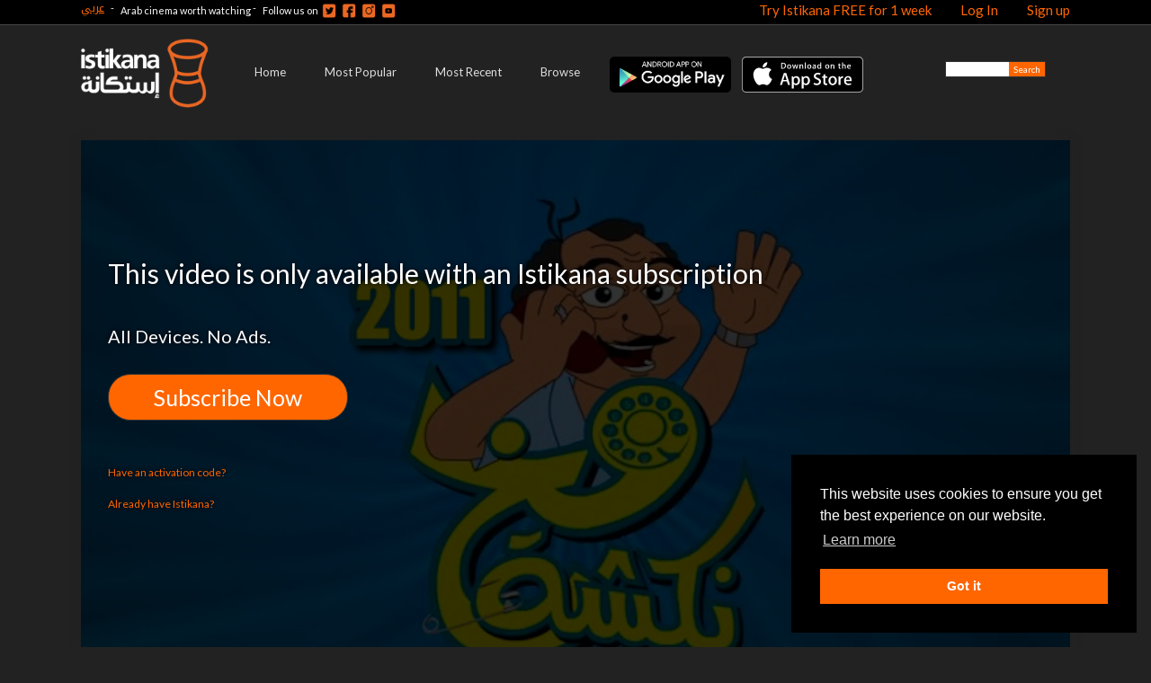

--- FILE ---
content_type: text/html; charset=utf-8
request_url: https://www.istikana.com/en/episodes/nakshet-mokh-2011-1
body_size: 33316
content:
<!DOCTYPE html PUBLIC "-//W3C//DTD XHTML 1.0 Transitional//EN"
       "http://www.w3.org/TR/xhtml1/DTD/xhtml1-transitional.dtd">
<html xmlns="http://www.w3.org/1999/xhtml"
      xmlns:og="http://ogp.me/ns#"
      xmlns:fb="http://www.facebook.com/2008/fbml"
      lang="en"
      xml:lang="en">
<head>
  <meta http-equiv="content-type" content="text/html;charset=UTF-8" />
<script>window.NREUM||(NREUM={});NREUM.info={"beacon":"bam.nr-data.net","errorBeacon":"bam.nr-data.net","licenseKey":"77d192b261","applicationID":"150232674","transactionName":"Il9fQkpfVAhdRhZQQghDXlJdQxcXUFtO","queueTime":0,"applicationTime":221,"agent":""}</script>
<script>(window.NREUM||(NREUM={})).init={privacy:{cookies_enabled:false},ajax:{deny_list:[]},feature_flags:["soft_nav"]};(window.NREUM||(NREUM={})).loader_config={xpid:"UwMAUl9ACQYAVlJQAQYD",licenseKey:"77d192b261",applicationID:"150232674",browserID:"150236346"};;/*! For license information please see nr-loader-full-1.308.0.min.js.LICENSE.txt */
(()=>{var e,t,r={384:(e,t,r)=>{"use strict";r.d(t,{NT:()=>a,US:()=>u,Zm:()=>o,bQ:()=>d,dV:()=>c,pV:()=>l});var n=r(6154),i=r(1863),s=r(1910);const a={beacon:"bam.nr-data.net",errorBeacon:"bam.nr-data.net"};function o(){return n.gm.NREUM||(n.gm.NREUM={}),void 0===n.gm.newrelic&&(n.gm.newrelic=n.gm.NREUM),n.gm.NREUM}function c(){let e=o();return e.o||(e.o={ST:n.gm.setTimeout,SI:n.gm.setImmediate||n.gm.setInterval,CT:n.gm.clearTimeout,XHR:n.gm.XMLHttpRequest,REQ:n.gm.Request,EV:n.gm.Event,PR:n.gm.Promise,MO:n.gm.MutationObserver,FETCH:n.gm.fetch,WS:n.gm.WebSocket},(0,s.i)(...Object.values(e.o))),e}function d(e,t){let r=o();r.initializedAgents??={},t.initializedAt={ms:(0,i.t)(),date:new Date},r.initializedAgents[e]=t}function u(e,t){o()[e]=t}function l(){return function(){let e=o();const t=e.info||{};e.info={beacon:a.beacon,errorBeacon:a.errorBeacon,...t}}(),function(){let e=o();const t=e.init||{};e.init={...t}}(),c(),function(){let e=o();const t=e.loader_config||{};e.loader_config={...t}}(),o()}},782:(e,t,r)=>{"use strict";r.d(t,{T:()=>n});const n=r(860).K7.pageViewTiming},860:(e,t,r)=>{"use strict";r.d(t,{$J:()=>u,K7:()=>c,P3:()=>d,XX:()=>i,Yy:()=>o,df:()=>s,qY:()=>n,v4:()=>a});const n="events",i="jserrors",s="browser/blobs",a="rum",o="browser/logs",c={ajax:"ajax",genericEvents:"generic_events",jserrors:i,logging:"logging",metrics:"metrics",pageAction:"page_action",pageViewEvent:"page_view_event",pageViewTiming:"page_view_timing",sessionReplay:"session_replay",sessionTrace:"session_trace",softNav:"soft_navigations",spa:"spa"},d={[c.pageViewEvent]:1,[c.pageViewTiming]:2,[c.metrics]:3,[c.jserrors]:4,[c.spa]:5,[c.ajax]:6,[c.sessionTrace]:7,[c.softNav]:8,[c.sessionReplay]:9,[c.logging]:10,[c.genericEvents]:11},u={[c.pageViewEvent]:a,[c.pageViewTiming]:n,[c.ajax]:n,[c.spa]:n,[c.softNav]:n,[c.metrics]:i,[c.jserrors]:i,[c.sessionTrace]:s,[c.sessionReplay]:s,[c.logging]:o,[c.genericEvents]:"ins"}},944:(e,t,r)=>{"use strict";r.d(t,{R:()=>i});var n=r(3241);function i(e,t){"function"==typeof console.debug&&(console.debug("New Relic Warning: https://github.com/newrelic/newrelic-browser-agent/blob/main/docs/warning-codes.md#".concat(e),t),(0,n.W)({agentIdentifier:null,drained:null,type:"data",name:"warn",feature:"warn",data:{code:e,secondary:t}}))}},993:(e,t,r)=>{"use strict";r.d(t,{A$:()=>s,ET:()=>a,TZ:()=>o,p_:()=>i});var n=r(860);const i={ERROR:"ERROR",WARN:"WARN",INFO:"INFO",DEBUG:"DEBUG",TRACE:"TRACE"},s={OFF:0,ERROR:1,WARN:2,INFO:3,DEBUG:4,TRACE:5},a="log",o=n.K7.logging},1541:(e,t,r)=>{"use strict";r.d(t,{U:()=>i,f:()=>n});const n={MFE:"MFE",BA:"BA"};function i(e,t){if(2!==t?.harvestEndpointVersion)return{};const r=t.agentRef.runtime.appMetadata.agents[0].entityGuid;return e?{"source.id":e.id,"source.name":e.name,"source.type":e.type,"parent.id":e.parent?.id||r,"parent.type":e.parent?.type||n.BA}:{"entity.guid":r,appId:t.agentRef.info.applicationID}}},1687:(e,t,r)=>{"use strict";r.d(t,{Ak:()=>d,Ze:()=>h,x3:()=>u});var n=r(3241),i=r(7836),s=r(3606),a=r(860),o=r(2646);const c={};function d(e,t){const r={staged:!1,priority:a.P3[t]||0};l(e),c[e].get(t)||c[e].set(t,r)}function u(e,t){e&&c[e]&&(c[e].get(t)&&c[e].delete(t),p(e,t,!1),c[e].size&&f(e))}function l(e){if(!e)throw new Error("agentIdentifier required");c[e]||(c[e]=new Map)}function h(e="",t="feature",r=!1){if(l(e),!e||!c[e].get(t)||r)return p(e,t);c[e].get(t).staged=!0,f(e)}function f(e){const t=Array.from(c[e]);t.every(([e,t])=>t.staged)&&(t.sort((e,t)=>e[1].priority-t[1].priority),t.forEach(([t])=>{c[e].delete(t),p(e,t)}))}function p(e,t,r=!0){const a=e?i.ee.get(e):i.ee,c=s.i.handlers;if(!a.aborted&&a.backlog&&c){if((0,n.W)({agentIdentifier:e,type:"lifecycle",name:"drain",feature:t}),r){const e=a.backlog[t],r=c[t];if(r){for(let t=0;e&&t<e.length;++t)g(e[t],r);Object.entries(r).forEach(([e,t])=>{Object.values(t||{}).forEach(t=>{t[0]?.on&&t[0]?.context()instanceof o.y&&t[0].on(e,t[1])})})}}a.isolatedBacklog||delete c[t],a.backlog[t]=null,a.emit("drain-"+t,[])}}function g(e,t){var r=e[1];Object.values(t[r]||{}).forEach(t=>{var r=e[0];if(t[0]===r){var n=t[1],i=e[3],s=e[2];n.apply(i,s)}})}},1738:(e,t,r)=>{"use strict";r.d(t,{U:()=>f,Y:()=>h});var n=r(3241),i=r(9908),s=r(1863),a=r(944),o=r(5701),c=r(3969),d=r(8362),u=r(860),l=r(4261);function h(e,t,r,s){const h=s||r;!h||h[e]&&h[e]!==d.d.prototype[e]||(h[e]=function(){(0,i.p)(c.xV,["API/"+e+"/called"],void 0,u.K7.metrics,r.ee),(0,n.W)({agentIdentifier:r.agentIdentifier,drained:!!o.B?.[r.agentIdentifier],type:"data",name:"api",feature:l.Pl+e,data:{}});try{return t.apply(this,arguments)}catch(e){(0,a.R)(23,e)}})}function f(e,t,r,n,a){const o=e.info;null===r?delete o.jsAttributes[t]:o.jsAttributes[t]=r,(a||null===r)&&(0,i.p)(l.Pl+n,[(0,s.t)(),t,r],void 0,"session",e.ee)}},1741:(e,t,r)=>{"use strict";r.d(t,{W:()=>s});var n=r(944),i=r(4261);class s{#e(e,...t){if(this[e]!==s.prototype[e])return this[e](...t);(0,n.R)(35,e)}addPageAction(e,t){return this.#e(i.hG,e,t)}register(e){return this.#e(i.eY,e)}recordCustomEvent(e,t){return this.#e(i.fF,e,t)}setPageViewName(e,t){return this.#e(i.Fw,e,t)}setCustomAttribute(e,t,r){return this.#e(i.cD,e,t,r)}noticeError(e,t){return this.#e(i.o5,e,t)}setUserId(e,t=!1){return this.#e(i.Dl,e,t)}setApplicationVersion(e){return this.#e(i.nb,e)}setErrorHandler(e){return this.#e(i.bt,e)}addRelease(e,t){return this.#e(i.k6,e,t)}log(e,t){return this.#e(i.$9,e,t)}start(){return this.#e(i.d3)}finished(e){return this.#e(i.BL,e)}recordReplay(){return this.#e(i.CH)}pauseReplay(){return this.#e(i.Tb)}addToTrace(e){return this.#e(i.U2,e)}setCurrentRouteName(e){return this.#e(i.PA,e)}interaction(e){return this.#e(i.dT,e)}wrapLogger(e,t,r){return this.#e(i.Wb,e,t,r)}measure(e,t){return this.#e(i.V1,e,t)}consent(e){return this.#e(i.Pv,e)}}},1863:(e,t,r)=>{"use strict";function n(){return Math.floor(performance.now())}r.d(t,{t:()=>n})},1910:(e,t,r)=>{"use strict";r.d(t,{i:()=>s});var n=r(944);const i=new Map;function s(...e){return e.every(e=>{if(i.has(e))return i.get(e);const t="function"==typeof e?e.toString():"",r=t.includes("[native code]"),s=t.includes("nrWrapper");return r||s||(0,n.R)(64,e?.name||t),i.set(e,r),r})}},2555:(e,t,r)=>{"use strict";r.d(t,{D:()=>o,f:()=>a});var n=r(384),i=r(8122);const s={beacon:n.NT.beacon,errorBeacon:n.NT.errorBeacon,licenseKey:void 0,applicationID:void 0,sa:void 0,queueTime:void 0,applicationTime:void 0,ttGuid:void 0,user:void 0,account:void 0,product:void 0,extra:void 0,jsAttributes:{},userAttributes:void 0,atts:void 0,transactionName:void 0,tNamePlain:void 0};function a(e){try{return!!e.licenseKey&&!!e.errorBeacon&&!!e.applicationID}catch(e){return!1}}const o=e=>(0,i.a)(e,s)},2614:(e,t,r)=>{"use strict";r.d(t,{BB:()=>a,H3:()=>n,g:()=>d,iL:()=>c,tS:()=>o,uh:()=>i,wk:()=>s});const n="NRBA",i="SESSION",s=144e5,a=18e5,o={STARTED:"session-started",PAUSE:"session-pause",RESET:"session-reset",RESUME:"session-resume",UPDATE:"session-update"},c={SAME_TAB:"same-tab",CROSS_TAB:"cross-tab"},d={OFF:0,FULL:1,ERROR:2}},2646:(e,t,r)=>{"use strict";r.d(t,{y:()=>n});class n{constructor(e){this.contextId=e}}},2843:(e,t,r)=>{"use strict";r.d(t,{G:()=>s,u:()=>i});var n=r(3878);function i(e,t=!1,r,i){(0,n.DD)("visibilitychange",function(){if(t)return void("hidden"===document.visibilityState&&e());e(document.visibilityState)},r,i)}function s(e,t,r){(0,n.sp)("pagehide",e,t,r)}},3241:(e,t,r)=>{"use strict";r.d(t,{W:()=>s});var n=r(6154);const i="newrelic";function s(e={}){try{n.gm.dispatchEvent(new CustomEvent(i,{detail:e}))}catch(e){}}},3304:(e,t,r)=>{"use strict";r.d(t,{A:()=>s});var n=r(7836);const i=()=>{const e=new WeakSet;return(t,r)=>{if("object"==typeof r&&null!==r){if(e.has(r))return;e.add(r)}return r}};function s(e){try{return JSON.stringify(e,i())??""}catch(e){try{n.ee.emit("internal-error",[e])}catch(e){}return""}}},3333:(e,t,r)=>{"use strict";r.d(t,{$v:()=>u,TZ:()=>n,Xh:()=>c,Zp:()=>i,kd:()=>d,mq:()=>o,nf:()=>a,qN:()=>s});const n=r(860).K7.genericEvents,i=["auxclick","click","copy","keydown","paste","scrollend"],s=["focus","blur"],a=4,o=1e3,c=2e3,d=["PageAction","UserAction","BrowserPerformance"],u={RESOURCES:"experimental.resources",REGISTER:"register"}},3434:(e,t,r)=>{"use strict";r.d(t,{Jt:()=>s,YM:()=>d});var n=r(7836),i=r(5607);const s="nr@original:".concat(i.W),a=50;var o=Object.prototype.hasOwnProperty,c=!1;function d(e,t){return e||(e=n.ee),r.inPlace=function(e,t,n,i,s){n||(n="");const a="-"===n.charAt(0);for(let o=0;o<t.length;o++){const c=t[o],d=e[c];l(d)||(e[c]=r(d,a?c+n:n,i,c,s))}},r.flag=s,r;function r(t,r,n,c,d){return l(t)?t:(r||(r=""),nrWrapper[s]=t,function(e,t,r){if(Object.defineProperty&&Object.keys)try{return Object.keys(e).forEach(function(r){Object.defineProperty(t,r,{get:function(){return e[r]},set:function(t){return e[r]=t,t}})}),t}catch(e){u([e],r)}for(var n in e)o.call(e,n)&&(t[n]=e[n])}(t,nrWrapper,e),nrWrapper);function nrWrapper(){var s,o,l,h;let f;try{o=this,s=[...arguments],l="function"==typeof n?n(s,o):n||{}}catch(t){u([t,"",[s,o,c],l],e)}i(r+"start",[s,o,c],l,d);const p=performance.now();let g;try{return h=t.apply(o,s),g=performance.now(),h}catch(e){throw g=performance.now(),i(r+"err",[s,o,e],l,d),f=e,f}finally{const e=g-p,t={start:p,end:g,duration:e,isLongTask:e>=a,methodName:c,thrownError:f};t.isLongTask&&i("long-task",[t,o],l,d),i(r+"end",[s,o,h],l,d)}}}function i(r,n,i,s){if(!c||t){var a=c;c=!0;try{e.emit(r,n,i,t,s)}catch(t){u([t,r,n,i],e)}c=a}}}function u(e,t){t||(t=n.ee);try{t.emit("internal-error",e)}catch(e){}}function l(e){return!(e&&"function"==typeof e&&e.apply&&!e[s])}},3606:(e,t,r)=>{"use strict";r.d(t,{i:()=>s});var n=r(9908);s.on=a;var i=s.handlers={};function s(e,t,r,s){a(s||n.d,i,e,t,r)}function a(e,t,r,i,s){s||(s="feature"),e||(e=n.d);var a=t[s]=t[s]||{};(a[r]=a[r]||[]).push([e,i])}},3738:(e,t,r)=>{"use strict";r.d(t,{He:()=>i,Kp:()=>o,Lc:()=>d,Rz:()=>u,TZ:()=>n,bD:()=>s,d3:()=>a,jx:()=>l,sl:()=>h,uP:()=>c});const n=r(860).K7.sessionTrace,i="bstResource",s="resource",a="-start",o="-end",c="fn"+a,d="fn"+o,u="pushState",l=1e3,h=3e4},3785:(e,t,r)=>{"use strict";r.d(t,{R:()=>c,b:()=>d});var n=r(9908),i=r(1863),s=r(860),a=r(3969),o=r(993);function c(e,t,r={},c=o.p_.INFO,d=!0,u,l=(0,i.t)()){(0,n.p)(a.xV,["API/logging/".concat(c.toLowerCase(),"/called")],void 0,s.K7.metrics,e),(0,n.p)(o.ET,[l,t,r,c,d,u],void 0,s.K7.logging,e)}function d(e){return"string"==typeof e&&Object.values(o.p_).some(t=>t===e.toUpperCase().trim())}},3878:(e,t,r)=>{"use strict";function n(e,t){return{capture:e,passive:!1,signal:t}}function i(e,t,r=!1,i){window.addEventListener(e,t,n(r,i))}function s(e,t,r=!1,i){document.addEventListener(e,t,n(r,i))}r.d(t,{DD:()=>s,jT:()=>n,sp:()=>i})},3969:(e,t,r)=>{"use strict";r.d(t,{TZ:()=>n,XG:()=>o,rs:()=>i,xV:()=>a,z_:()=>s});const n=r(860).K7.metrics,i="sm",s="cm",a="storeSupportabilityMetrics",o="storeEventMetrics"},4234:(e,t,r)=>{"use strict";r.d(t,{W:()=>s});var n=r(7836),i=r(1687);class s{constructor(e,t){this.agentIdentifier=e,this.ee=n.ee.get(e),this.featureName=t,this.blocked=!1}deregisterDrain(){(0,i.x3)(this.agentIdentifier,this.featureName)}}},4261:(e,t,r)=>{"use strict";r.d(t,{$9:()=>d,BL:()=>o,CH:()=>f,Dl:()=>w,Fw:()=>y,PA:()=>m,Pl:()=>n,Pv:()=>T,Tb:()=>l,U2:()=>s,V1:()=>E,Wb:()=>x,bt:()=>b,cD:()=>v,d3:()=>R,dT:()=>c,eY:()=>p,fF:()=>h,hG:()=>i,k6:()=>a,nb:()=>g,o5:()=>u});const n="api-",i="addPageAction",s="addToTrace",a="addRelease",o="finished",c="interaction",d="log",u="noticeError",l="pauseReplay",h="recordCustomEvent",f="recordReplay",p="register",g="setApplicationVersion",m="setCurrentRouteName",v="setCustomAttribute",b="setErrorHandler",y="setPageViewName",w="setUserId",R="start",x="wrapLogger",E="measure",T="consent"},5205:(e,t,r)=>{"use strict";r.d(t,{j:()=>S});var n=r(384),i=r(1741);var s=r(2555),a=r(3333);const o=e=>{if(!e||"string"!=typeof e)return!1;try{document.createDocumentFragment().querySelector(e)}catch{return!1}return!0};var c=r(2614),d=r(944),u=r(8122);const l="[data-nr-mask]",h=e=>(0,u.a)(e,(()=>{const e={feature_flags:[],experimental:{allow_registered_children:!1,resources:!1},mask_selector:"*",block_selector:"[data-nr-block]",mask_input_options:{color:!1,date:!1,"datetime-local":!1,email:!1,month:!1,number:!1,range:!1,search:!1,tel:!1,text:!1,time:!1,url:!1,week:!1,textarea:!1,select:!1,password:!0}};return{ajax:{deny_list:void 0,block_internal:!0,enabled:!0,autoStart:!0},api:{get allow_registered_children(){return e.feature_flags.includes(a.$v.REGISTER)||e.experimental.allow_registered_children},set allow_registered_children(t){e.experimental.allow_registered_children=t},duplicate_registered_data:!1},browser_consent_mode:{enabled:!1},distributed_tracing:{enabled:void 0,exclude_newrelic_header:void 0,cors_use_newrelic_header:void 0,cors_use_tracecontext_headers:void 0,allowed_origins:void 0},get feature_flags(){return e.feature_flags},set feature_flags(t){e.feature_flags=t},generic_events:{enabled:!0,autoStart:!0},harvest:{interval:30},jserrors:{enabled:!0,autoStart:!0},logging:{enabled:!0,autoStart:!0},metrics:{enabled:!0,autoStart:!0},obfuscate:void 0,page_action:{enabled:!0},page_view_event:{enabled:!0,autoStart:!0},page_view_timing:{enabled:!0,autoStart:!0},performance:{capture_marks:!1,capture_measures:!1,capture_detail:!0,resources:{get enabled(){return e.feature_flags.includes(a.$v.RESOURCES)||e.experimental.resources},set enabled(t){e.experimental.resources=t},asset_types:[],first_party_domains:[],ignore_newrelic:!0}},privacy:{cookies_enabled:!0},proxy:{assets:void 0,beacon:void 0},session:{expiresMs:c.wk,inactiveMs:c.BB},session_replay:{autoStart:!0,enabled:!1,preload:!1,sampling_rate:10,error_sampling_rate:100,collect_fonts:!1,inline_images:!1,fix_stylesheets:!0,mask_all_inputs:!0,get mask_text_selector(){return e.mask_selector},set mask_text_selector(t){o(t)?e.mask_selector="".concat(t,",").concat(l):""===t||null===t?e.mask_selector=l:(0,d.R)(5,t)},get block_class(){return"nr-block"},get ignore_class(){return"nr-ignore"},get mask_text_class(){return"nr-mask"},get block_selector(){return e.block_selector},set block_selector(t){o(t)?e.block_selector+=",".concat(t):""!==t&&(0,d.R)(6,t)},get mask_input_options(){return e.mask_input_options},set mask_input_options(t){t&&"object"==typeof t?e.mask_input_options={...t,password:!0}:(0,d.R)(7,t)}},session_trace:{enabled:!0,autoStart:!0},soft_navigations:{enabled:!0,autoStart:!0},spa:{enabled:!0,autoStart:!0},ssl:void 0,user_actions:{enabled:!0,elementAttributes:["id","className","tagName","type"]}}})());var f=r(6154),p=r(9324);let g=0;const m={buildEnv:p.F3,distMethod:p.Xs,version:p.xv,originTime:f.WN},v={consented:!1},b={appMetadata:{},get consented(){return this.session?.state?.consent||v.consented},set consented(e){v.consented=e},customTransaction:void 0,denyList:void 0,disabled:!1,harvester:void 0,isolatedBacklog:!1,isRecording:!1,loaderType:void 0,maxBytes:3e4,obfuscator:void 0,onerror:void 0,ptid:void 0,releaseIds:{},session:void 0,timeKeeper:void 0,registeredEntities:[],jsAttributesMetadata:{bytes:0},get harvestCount(){return++g}},y=e=>{const t=(0,u.a)(e,b),r=Object.keys(m).reduce((e,t)=>(e[t]={value:m[t],writable:!1,configurable:!0,enumerable:!0},e),{});return Object.defineProperties(t,r)};var w=r(5701);const R=e=>{const t=e.startsWith("http");e+="/",r.p=t?e:"https://"+e};var x=r(7836),E=r(3241);const T={accountID:void 0,trustKey:void 0,agentID:void 0,licenseKey:void 0,applicationID:void 0,xpid:void 0},A=e=>(0,u.a)(e,T),_=new Set;function S(e,t={},r,a){let{init:o,info:c,loader_config:d,runtime:u={},exposed:l=!0}=t;if(!c){const e=(0,n.pV)();o=e.init,c=e.info,d=e.loader_config}e.init=h(o||{}),e.loader_config=A(d||{}),c.jsAttributes??={},f.bv&&(c.jsAttributes.isWorker=!0),e.info=(0,s.D)(c);const p=e.init,g=[c.beacon,c.errorBeacon];_.has(e.agentIdentifier)||(p.proxy.assets&&(R(p.proxy.assets),g.push(p.proxy.assets)),p.proxy.beacon&&g.push(p.proxy.beacon),e.beacons=[...g],function(e){const t=(0,n.pV)();Object.getOwnPropertyNames(i.W.prototype).forEach(r=>{const n=i.W.prototype[r];if("function"!=typeof n||"constructor"===n)return;let s=t[r];e[r]&&!1!==e.exposed&&"micro-agent"!==e.runtime?.loaderType&&(t[r]=(...t)=>{const n=e[r](...t);return s?s(...t):n})})}(e),(0,n.US)("activatedFeatures",w.B)),u.denyList=[...p.ajax.deny_list||[],...p.ajax.block_internal?g:[]],u.ptid=e.agentIdentifier,u.loaderType=r,e.runtime=y(u),_.has(e.agentIdentifier)||(e.ee=x.ee.get(e.agentIdentifier),e.exposed=l,(0,E.W)({agentIdentifier:e.agentIdentifier,drained:!!w.B?.[e.agentIdentifier],type:"lifecycle",name:"initialize",feature:void 0,data:e.config})),_.add(e.agentIdentifier)}},5270:(e,t,r)=>{"use strict";r.d(t,{Aw:()=>a,SR:()=>s,rF:()=>o});var n=r(384),i=r(7767);function s(e){return!!(0,n.dV)().o.MO&&(0,i.V)(e)&&!0===e?.session_trace.enabled}function a(e){return!0===e?.session_replay.preload&&s(e)}function o(e,t){try{if("string"==typeof t?.type){if("password"===t.type.toLowerCase())return"*".repeat(e?.length||0);if(void 0!==t?.dataset?.nrUnmask||t?.classList?.contains("nr-unmask"))return e}}catch(e){}return"string"==typeof e?e.replace(/[\S]/g,"*"):"*".repeat(e?.length||0)}},5289:(e,t,r)=>{"use strict";r.d(t,{GG:()=>a,Qr:()=>c,sB:()=>o});var n=r(3878),i=r(6389);function s(){return"undefined"==typeof document||"complete"===document.readyState}function a(e,t){if(s())return e();const r=(0,i.J)(e),a=setInterval(()=>{s()&&(clearInterval(a),r())},500);(0,n.sp)("load",r,t)}function o(e){if(s())return e();(0,n.DD)("DOMContentLoaded",e)}function c(e){if(s())return e();(0,n.sp)("popstate",e)}},5607:(e,t,r)=>{"use strict";r.d(t,{W:()=>n});const n=(0,r(9566).bz)()},5701:(e,t,r)=>{"use strict";r.d(t,{B:()=>s,t:()=>a});var n=r(3241);const i=new Set,s={};function a(e,t){const r=t.agentIdentifier;s[r]??={},e&&"object"==typeof e&&(i.has(r)||(t.ee.emit("rumresp",[e]),s[r]=e,i.add(r),(0,n.W)({agentIdentifier:r,loaded:!0,drained:!0,type:"lifecycle",name:"load",feature:void 0,data:e})))}},6154:(e,t,r)=>{"use strict";r.d(t,{OF:()=>d,RI:()=>i,WN:()=>h,bv:()=>s,eN:()=>f,gm:()=>a,lR:()=>l,m:()=>c,mw:()=>o,sb:()=>u});var n=r(1863);const i="undefined"!=typeof window&&!!window.document,s="undefined"!=typeof WorkerGlobalScope&&("undefined"!=typeof self&&self instanceof WorkerGlobalScope&&self.navigator instanceof WorkerNavigator||"undefined"!=typeof globalThis&&globalThis instanceof WorkerGlobalScope&&globalThis.navigator instanceof WorkerNavigator),a=i?window:"undefined"!=typeof WorkerGlobalScope&&("undefined"!=typeof self&&self instanceof WorkerGlobalScope&&self||"undefined"!=typeof globalThis&&globalThis instanceof WorkerGlobalScope&&globalThis),o=Boolean("hidden"===a?.document?.visibilityState),c=""+a?.location,d=/iPad|iPhone|iPod/.test(a.navigator?.userAgent),u=d&&"undefined"==typeof SharedWorker,l=(()=>{const e=a.navigator?.userAgent?.match(/Firefox[/\s](\d+\.\d+)/);return Array.isArray(e)&&e.length>=2?+e[1]:0})(),h=Date.now()-(0,n.t)(),f=()=>"undefined"!=typeof PerformanceNavigationTiming&&a?.performance?.getEntriesByType("navigation")?.[0]?.responseStart},6344:(e,t,r)=>{"use strict";r.d(t,{BB:()=>u,Qb:()=>l,TZ:()=>i,Ug:()=>a,Vh:()=>s,_s:()=>o,bc:()=>d,yP:()=>c});var n=r(2614);const i=r(860).K7.sessionReplay,s="errorDuringReplay",a=.12,o={DomContentLoaded:0,Load:1,FullSnapshot:2,IncrementalSnapshot:3,Meta:4,Custom:5},c={[n.g.ERROR]:15e3,[n.g.FULL]:3e5,[n.g.OFF]:0},d={RESET:{message:"Session was reset",sm:"Reset"},IMPORT:{message:"Recorder failed to import",sm:"Import"},TOO_MANY:{message:"429: Too Many Requests",sm:"Too-Many"},TOO_BIG:{message:"Payload was too large",sm:"Too-Big"},CROSS_TAB:{message:"Session Entity was set to OFF on another tab",sm:"Cross-Tab"},ENTITLEMENTS:{message:"Session Replay is not allowed and will not be started",sm:"Entitlement"}},u=5e3,l={API:"api",RESUME:"resume",SWITCH_TO_FULL:"switchToFull",INITIALIZE:"initialize",PRELOAD:"preload"}},6389:(e,t,r)=>{"use strict";function n(e,t=500,r={}){const n=r?.leading||!1;let i;return(...r)=>{n&&void 0===i&&(e.apply(this,r),i=setTimeout(()=>{i=clearTimeout(i)},t)),n||(clearTimeout(i),i=setTimeout(()=>{e.apply(this,r)},t))}}function i(e){let t=!1;return(...r)=>{t||(t=!0,e.apply(this,r))}}r.d(t,{J:()=>i,s:()=>n})},6630:(e,t,r)=>{"use strict";r.d(t,{T:()=>n});const n=r(860).K7.pageViewEvent},6774:(e,t,r)=>{"use strict";r.d(t,{T:()=>n});const n=r(860).K7.jserrors},7295:(e,t,r)=>{"use strict";r.d(t,{Xv:()=>a,gX:()=>i,iW:()=>s});var n=[];function i(e){if(!e||s(e))return!1;if(0===n.length)return!0;if("*"===n[0].hostname)return!1;for(var t=0;t<n.length;t++){var r=n[t];if(r.hostname.test(e.hostname)&&r.pathname.test(e.pathname))return!1}return!0}function s(e){return void 0===e.hostname}function a(e){if(n=[],e&&e.length)for(var t=0;t<e.length;t++){let r=e[t];if(!r)continue;if("*"===r)return void(n=[{hostname:"*"}]);0===r.indexOf("http://")?r=r.substring(7):0===r.indexOf("https://")&&(r=r.substring(8));const i=r.indexOf("/");let s,a;i>0?(s=r.substring(0,i),a=r.substring(i)):(s=r,a="*");let[c]=s.split(":");n.push({hostname:o(c),pathname:o(a,!0)})}}function o(e,t=!1){const r=e.replace(/[.+?^${}()|[\]\\]/g,e=>"\\"+e).replace(/\*/g,".*?");return new RegExp((t?"^":"")+r+"$")}},7485:(e,t,r)=>{"use strict";r.d(t,{D:()=>i});var n=r(6154);function i(e){if(0===(e||"").indexOf("data:"))return{protocol:"data"};try{const t=new URL(e,location.href),r={port:t.port,hostname:t.hostname,pathname:t.pathname,search:t.search,protocol:t.protocol.slice(0,t.protocol.indexOf(":")),sameOrigin:t.protocol===n.gm?.location?.protocol&&t.host===n.gm?.location?.host};return r.port&&""!==r.port||("http:"===t.protocol&&(r.port="80"),"https:"===t.protocol&&(r.port="443")),r.pathname&&""!==r.pathname?r.pathname.startsWith("/")||(r.pathname="/".concat(r.pathname)):r.pathname="/",r}catch(e){return{}}}},7699:(e,t,r)=>{"use strict";r.d(t,{It:()=>s,KC:()=>o,No:()=>i,qh:()=>a});var n=r(860);const i=16e3,s=1e6,a="SESSION_ERROR",o={[n.K7.logging]:!0,[n.K7.genericEvents]:!1,[n.K7.jserrors]:!1,[n.K7.ajax]:!1}},7767:(e,t,r)=>{"use strict";r.d(t,{V:()=>i});var n=r(6154);const i=e=>n.RI&&!0===e?.privacy.cookies_enabled},7836:(e,t,r)=>{"use strict";r.d(t,{P:()=>o,ee:()=>c});var n=r(384),i=r(8990),s=r(2646),a=r(5607);const o="nr@context:".concat(a.W),c=function e(t,r){var n={},a={},u={},l=!1;try{l=16===r.length&&d.initializedAgents?.[r]?.runtime.isolatedBacklog}catch(e){}var h={on:p,addEventListener:p,removeEventListener:function(e,t){var r=n[e];if(!r)return;for(var i=0;i<r.length;i++)r[i]===t&&r.splice(i,1)},emit:function(e,r,n,i,s){!1!==s&&(s=!0);if(c.aborted&&!i)return;t&&s&&t.emit(e,r,n);var o=f(n);g(e).forEach(e=>{e.apply(o,r)});var d=v()[a[e]];d&&d.push([h,e,r,o]);return o},get:m,listeners:g,context:f,buffer:function(e,t){const r=v();if(t=t||"feature",h.aborted)return;Object.entries(e||{}).forEach(([e,n])=>{a[n]=t,t in r||(r[t]=[])})},abort:function(){h._aborted=!0,Object.keys(h.backlog).forEach(e=>{delete h.backlog[e]})},isBuffering:function(e){return!!v()[a[e]]},debugId:r,backlog:l?{}:t&&"object"==typeof t.backlog?t.backlog:{},isolatedBacklog:l};return Object.defineProperty(h,"aborted",{get:()=>{let e=h._aborted||!1;return e||(t&&(e=t.aborted),e)}}),h;function f(e){return e&&e instanceof s.y?e:e?(0,i.I)(e,o,()=>new s.y(o)):new s.y(o)}function p(e,t){n[e]=g(e).concat(t)}function g(e){return n[e]||[]}function m(t){return u[t]=u[t]||e(h,t)}function v(){return h.backlog}}(void 0,"globalEE"),d=(0,n.Zm)();d.ee||(d.ee=c)},8122:(e,t,r)=>{"use strict";r.d(t,{a:()=>i});var n=r(944);function i(e,t){try{if(!e||"object"!=typeof e)return(0,n.R)(3);if(!t||"object"!=typeof t)return(0,n.R)(4);const r=Object.create(Object.getPrototypeOf(t),Object.getOwnPropertyDescriptors(t)),s=0===Object.keys(r).length?e:r;for(let a in s)if(void 0!==e[a])try{if(null===e[a]){r[a]=null;continue}Array.isArray(e[a])&&Array.isArray(t[a])?r[a]=Array.from(new Set([...e[a],...t[a]])):"object"==typeof e[a]&&"object"==typeof t[a]?r[a]=i(e[a],t[a]):r[a]=e[a]}catch(e){r[a]||(0,n.R)(1,e)}return r}catch(e){(0,n.R)(2,e)}}},8139:(e,t,r)=>{"use strict";r.d(t,{u:()=>h});var n=r(7836),i=r(3434),s=r(8990),a=r(6154);const o={},c=a.gm.XMLHttpRequest,d="addEventListener",u="removeEventListener",l="nr@wrapped:".concat(n.P);function h(e){var t=function(e){return(e||n.ee).get("events")}(e);if(o[t.debugId]++)return t;o[t.debugId]=1;var r=(0,i.YM)(t,!0);function h(e){r.inPlace(e,[d,u],"-",p)}function p(e,t){return e[1]}return"getPrototypeOf"in Object&&(a.RI&&f(document,h),c&&f(c.prototype,h),f(a.gm,h)),t.on(d+"-start",function(e,t){var n=e[1];if(null!==n&&("function"==typeof n||"object"==typeof n)&&"newrelic"!==e[0]){var i=(0,s.I)(n,l,function(){var e={object:function(){if("function"!=typeof n.handleEvent)return;return n.handleEvent.apply(n,arguments)},function:n}[typeof n];return e?r(e,"fn-",null,e.name||"anonymous"):n});this.wrapped=e[1]=i}}),t.on(u+"-start",function(e){e[1]=this.wrapped||e[1]}),t}function f(e,t,...r){let n=e;for(;"object"==typeof n&&!Object.prototype.hasOwnProperty.call(n,d);)n=Object.getPrototypeOf(n);n&&t(n,...r)}},8362:(e,t,r)=>{"use strict";r.d(t,{d:()=>s});var n=r(9566),i=r(1741);class s extends i.W{agentIdentifier=(0,n.LA)(16)}},8374:(e,t,r)=>{r.nc=(()=>{try{return document?.currentScript?.nonce}catch(e){}return""})()},8990:(e,t,r)=>{"use strict";r.d(t,{I:()=>i});var n=Object.prototype.hasOwnProperty;function i(e,t,r){if(n.call(e,t))return e[t];var i=r();if(Object.defineProperty&&Object.keys)try{return Object.defineProperty(e,t,{value:i,writable:!0,enumerable:!1}),i}catch(e){}return e[t]=i,i}},9119:(e,t,r)=>{"use strict";r.d(t,{L:()=>s});var n=/([^?#]*)[^#]*(#[^?]*|$).*/,i=/([^?#]*)().*/;function s(e,t){return e?e.replace(t?n:i,"$1$2"):e}},9300:(e,t,r)=>{"use strict";r.d(t,{T:()=>n});const n=r(860).K7.ajax},9324:(e,t,r)=>{"use strict";r.d(t,{AJ:()=>a,F3:()=>i,Xs:()=>s,Yq:()=>o,xv:()=>n});const n="1.308.0",i="PROD",s="CDN",a="@newrelic/rrweb",o="1.0.1"},9566:(e,t,r)=>{"use strict";r.d(t,{LA:()=>o,ZF:()=>c,bz:()=>a,el:()=>d});var n=r(6154);const i="xxxxxxxx-xxxx-4xxx-yxxx-xxxxxxxxxxxx";function s(e,t){return e?15&e[t]:16*Math.random()|0}function a(){const e=n.gm?.crypto||n.gm?.msCrypto;let t,r=0;return e&&e.getRandomValues&&(t=e.getRandomValues(new Uint8Array(30))),i.split("").map(e=>"x"===e?s(t,r++).toString(16):"y"===e?(3&s()|8).toString(16):e).join("")}function o(e){const t=n.gm?.crypto||n.gm?.msCrypto;let r,i=0;t&&t.getRandomValues&&(r=t.getRandomValues(new Uint8Array(e)));const a=[];for(var o=0;o<e;o++)a.push(s(r,i++).toString(16));return a.join("")}function c(){return o(16)}function d(){return o(32)}},9908:(e,t,r)=>{"use strict";r.d(t,{d:()=>n,p:()=>i});var n=r(7836).ee.get("handle");function i(e,t,r,i,s){s?(s.buffer([e],i),s.emit(e,t,r)):(n.buffer([e],i),n.emit(e,t,r))}}},n={};function i(e){var t=n[e];if(void 0!==t)return t.exports;var s=n[e]={exports:{}};return r[e](s,s.exports,i),s.exports}i.m=r,i.d=(e,t)=>{for(var r in t)i.o(t,r)&&!i.o(e,r)&&Object.defineProperty(e,r,{enumerable:!0,get:t[r]})},i.f={},i.e=e=>Promise.all(Object.keys(i.f).reduce((t,r)=>(i.f[r](e,t),t),[])),i.u=e=>({95:"nr-full-compressor",222:"nr-full-recorder",891:"nr-full"}[e]+"-1.308.0.min.js"),i.o=(e,t)=>Object.prototype.hasOwnProperty.call(e,t),e={},t="NRBA-1.308.0.PROD:",i.l=(r,n,s,a)=>{if(e[r])e[r].push(n);else{var o,c;if(void 0!==s)for(var d=document.getElementsByTagName("script"),u=0;u<d.length;u++){var l=d[u];if(l.getAttribute("src")==r||l.getAttribute("data-webpack")==t+s){o=l;break}}if(!o){c=!0;var h={891:"sha512-fcveNDcpRQS9OweGhN4uJe88Qmg+EVyH6j/wngwL2Le0m7LYyz7q+JDx7KBxsdDF4TaPVsSmHg12T3pHwdLa7w==",222:"sha512-O8ZzdvgB4fRyt7k2Qrr4STpR+tCA2mcQEig6/dP3rRy9uEx1CTKQ6cQ7Src0361y7xS434ua+zIPo265ZpjlEg==",95:"sha512-jDWejat/6/UDex/9XjYoPPmpMPuEvBCSuCg/0tnihjbn5bh9mP3An0NzFV9T5Tc+3kKhaXaZA8UIKPAanD2+Gw=="};(o=document.createElement("script")).charset="utf-8",i.nc&&o.setAttribute("nonce",i.nc),o.setAttribute("data-webpack",t+s),o.src=r,0!==o.src.indexOf(window.location.origin+"/")&&(o.crossOrigin="anonymous"),h[a]&&(o.integrity=h[a])}e[r]=[n];var f=(t,n)=>{o.onerror=o.onload=null,clearTimeout(p);var i=e[r];if(delete e[r],o.parentNode&&o.parentNode.removeChild(o),i&&i.forEach(e=>e(n)),t)return t(n)},p=setTimeout(f.bind(null,void 0,{type:"timeout",target:o}),12e4);o.onerror=f.bind(null,o.onerror),o.onload=f.bind(null,o.onload),c&&document.head.appendChild(o)}},i.r=e=>{"undefined"!=typeof Symbol&&Symbol.toStringTag&&Object.defineProperty(e,Symbol.toStringTag,{value:"Module"}),Object.defineProperty(e,"__esModule",{value:!0})},i.p="https://js-agent.newrelic.com/",(()=>{var e={85:0,959:0};i.f.j=(t,r)=>{var n=i.o(e,t)?e[t]:void 0;if(0!==n)if(n)r.push(n[2]);else{var s=new Promise((r,i)=>n=e[t]=[r,i]);r.push(n[2]=s);var a=i.p+i.u(t),o=new Error;i.l(a,r=>{if(i.o(e,t)&&(0!==(n=e[t])&&(e[t]=void 0),n)){var s=r&&("load"===r.type?"missing":r.type),a=r&&r.target&&r.target.src;o.message="Loading chunk "+t+" failed: ("+s+": "+a+")",o.name="ChunkLoadError",o.type=s,o.request=a,n[1](o)}},"chunk-"+t,t)}};var t=(t,r)=>{var n,s,[a,o,c]=r,d=0;if(a.some(t=>0!==e[t])){for(n in o)i.o(o,n)&&(i.m[n]=o[n]);if(c)c(i)}for(t&&t(r);d<a.length;d++)s=a[d],i.o(e,s)&&e[s]&&e[s][0](),e[s]=0},r=self["webpackChunk:NRBA-1.308.0.PROD"]=self["webpackChunk:NRBA-1.308.0.PROD"]||[];r.forEach(t.bind(null,0)),r.push=t.bind(null,r.push.bind(r))})(),(()=>{"use strict";i(8374);var e=i(8362),t=i(860);const r=Object.values(t.K7);var n=i(5205);var s=i(9908),a=i(1863),o=i(4261),c=i(1738);var d=i(1687),u=i(4234),l=i(5289),h=i(6154),f=i(944),p=i(5270),g=i(7767),m=i(6389),v=i(7699);class b extends u.W{constructor(e,t){super(e.agentIdentifier,t),this.agentRef=e,this.abortHandler=void 0,this.featAggregate=void 0,this.loadedSuccessfully=void 0,this.onAggregateImported=new Promise(e=>{this.loadedSuccessfully=e}),this.deferred=Promise.resolve(),!1===e.init[this.featureName].autoStart?this.deferred=new Promise((t,r)=>{this.ee.on("manual-start-all",(0,m.J)(()=>{(0,d.Ak)(e.agentIdentifier,this.featureName),t()}))}):(0,d.Ak)(e.agentIdentifier,t)}importAggregator(e,t,r={}){if(this.featAggregate)return;const n=async()=>{let n;await this.deferred;try{if((0,g.V)(e.init)){const{setupAgentSession:t}=await i.e(891).then(i.bind(i,8766));n=t(e)}}catch(e){(0,f.R)(20,e),this.ee.emit("internal-error",[e]),(0,s.p)(v.qh,[e],void 0,this.featureName,this.ee)}try{if(!this.#t(this.featureName,n,e.init))return(0,d.Ze)(this.agentIdentifier,this.featureName),void this.loadedSuccessfully(!1);const{Aggregate:i}=await t();this.featAggregate=new i(e,r),e.runtime.harvester.initializedAggregates.push(this.featAggregate),this.loadedSuccessfully(!0)}catch(e){(0,f.R)(34,e),this.abortHandler?.(),(0,d.Ze)(this.agentIdentifier,this.featureName,!0),this.loadedSuccessfully(!1),this.ee&&this.ee.abort()}};h.RI?(0,l.GG)(()=>n(),!0):n()}#t(e,r,n){if(this.blocked)return!1;switch(e){case t.K7.sessionReplay:return(0,p.SR)(n)&&!!r;case t.K7.sessionTrace:return!!r;default:return!0}}}var y=i(6630),w=i(2614),R=i(3241);class x extends b{static featureName=y.T;constructor(e){var t;super(e,y.T),this.setupInspectionEvents(e.agentIdentifier),t=e,(0,c.Y)(o.Fw,function(e,r){"string"==typeof e&&("/"!==e.charAt(0)&&(e="/"+e),t.runtime.customTransaction=(r||"http://custom.transaction")+e,(0,s.p)(o.Pl+o.Fw,[(0,a.t)()],void 0,void 0,t.ee))},t),this.importAggregator(e,()=>i.e(891).then(i.bind(i,3718)))}setupInspectionEvents(e){const t=(t,r)=>{t&&(0,R.W)({agentIdentifier:e,timeStamp:t.timeStamp,loaded:"complete"===t.target.readyState,type:"window",name:r,data:t.target.location+""})};(0,l.sB)(e=>{t(e,"DOMContentLoaded")}),(0,l.GG)(e=>{t(e,"load")}),(0,l.Qr)(e=>{t(e,"navigate")}),this.ee.on(w.tS.UPDATE,(t,r)=>{(0,R.W)({agentIdentifier:e,type:"lifecycle",name:"session",data:r})})}}var E=i(384);class T extends e.d{constructor(e){var t;(super(),h.gm)?(this.features={},(0,E.bQ)(this.agentIdentifier,this),this.desiredFeatures=new Set(e.features||[]),this.desiredFeatures.add(x),(0,n.j)(this,e,e.loaderType||"agent"),t=this,(0,c.Y)(o.cD,function(e,r,n=!1){if("string"==typeof e){if(["string","number","boolean"].includes(typeof r)||null===r)return(0,c.U)(t,e,r,o.cD,n);(0,f.R)(40,typeof r)}else(0,f.R)(39,typeof e)},t),function(e){(0,c.Y)(o.Dl,function(t,r=!1){if("string"!=typeof t&&null!==t)return void(0,f.R)(41,typeof t);const n=e.info.jsAttributes["enduser.id"];r&&null!=n&&n!==t?(0,s.p)(o.Pl+"setUserIdAndResetSession",[t],void 0,"session",e.ee):(0,c.U)(e,"enduser.id",t,o.Dl,!0)},e)}(this),function(e){(0,c.Y)(o.nb,function(t){if("string"==typeof t||null===t)return(0,c.U)(e,"application.version",t,o.nb,!1);(0,f.R)(42,typeof t)},e)}(this),function(e){(0,c.Y)(o.d3,function(){e.ee.emit("manual-start-all")},e)}(this),function(e){(0,c.Y)(o.Pv,function(t=!0){if("boolean"==typeof t){if((0,s.p)(o.Pl+o.Pv,[t],void 0,"session",e.ee),e.runtime.consented=t,t){const t=e.features.page_view_event;t.onAggregateImported.then(e=>{const r=t.featAggregate;e&&!r.sentRum&&r.sendRum()})}}else(0,f.R)(65,typeof t)},e)}(this),this.run()):(0,f.R)(21)}get config(){return{info:this.info,init:this.init,loader_config:this.loader_config,runtime:this.runtime}}get api(){return this}run(){try{const e=function(e){const t={};return r.forEach(r=>{t[r]=!!e[r]?.enabled}),t}(this.init),n=[...this.desiredFeatures];n.sort((e,r)=>t.P3[e.featureName]-t.P3[r.featureName]),n.forEach(r=>{if(!e[r.featureName]&&r.featureName!==t.K7.pageViewEvent)return;if(r.featureName===t.K7.spa)return void(0,f.R)(67);const n=function(e){switch(e){case t.K7.ajax:return[t.K7.jserrors];case t.K7.sessionTrace:return[t.K7.ajax,t.K7.pageViewEvent];case t.K7.sessionReplay:return[t.K7.sessionTrace];case t.K7.pageViewTiming:return[t.K7.pageViewEvent];default:return[]}}(r.featureName).filter(e=>!(e in this.features));n.length>0&&(0,f.R)(36,{targetFeature:r.featureName,missingDependencies:n}),this.features[r.featureName]=new r(this)})}catch(e){(0,f.R)(22,e);for(const e in this.features)this.features[e].abortHandler?.();const t=(0,E.Zm)();delete t.initializedAgents[this.agentIdentifier]?.features,delete this.sharedAggregator;return t.ee.get(this.agentIdentifier).abort(),!1}}}var A=i(2843),_=i(782);class S extends b{static featureName=_.T;constructor(e){super(e,_.T),h.RI&&((0,A.u)(()=>(0,s.p)("docHidden",[(0,a.t)()],void 0,_.T,this.ee),!0),(0,A.G)(()=>(0,s.p)("winPagehide",[(0,a.t)()],void 0,_.T,this.ee)),this.importAggregator(e,()=>i.e(891).then(i.bind(i,9018))))}}var O=i(3969);class I extends b{static featureName=O.TZ;constructor(e){super(e,O.TZ),h.RI&&document.addEventListener("securitypolicyviolation",e=>{(0,s.p)(O.xV,["Generic/CSPViolation/Detected"],void 0,this.featureName,this.ee)}),this.importAggregator(e,()=>i.e(891).then(i.bind(i,6555)))}}var P=i(6774),k=i(3878),N=i(3304);class D{constructor(e,t,r,n,i){this.name="UncaughtError",this.message="string"==typeof e?e:(0,N.A)(e),this.sourceURL=t,this.line=r,this.column=n,this.__newrelic=i}}function j(e){return M(e)?e:new D(void 0!==e?.message?e.message:e,e?.filename||e?.sourceURL,e?.lineno||e?.line,e?.colno||e?.col,e?.__newrelic,e?.cause)}function C(e){const t="Unhandled Promise Rejection: ";if(!e?.reason)return;if(M(e.reason)){try{e.reason.message.startsWith(t)||(e.reason.message=t+e.reason.message)}catch(e){}return j(e.reason)}const r=j(e.reason);return(r.message||"").startsWith(t)||(r.message=t+r.message),r}function L(e){if(e.error instanceof SyntaxError&&!/:\d+$/.test(e.error.stack?.trim())){const t=new D(e.message,e.filename,e.lineno,e.colno,e.error.__newrelic,e.cause);return t.name=SyntaxError.name,t}return M(e.error)?e.error:j(e)}function M(e){return e instanceof Error&&!!e.stack}function B(e,r,n,i,o=(0,a.t)()){"string"==typeof e&&(e=new Error(e)),(0,s.p)("err",[e,o,!1,r,n.runtime.isRecording,void 0,i],void 0,t.K7.jserrors,n.ee),(0,s.p)("uaErr",[],void 0,t.K7.genericEvents,n.ee)}var H=i(1541),K=i(993),W=i(3785);function U(e,{customAttributes:t={},level:r=K.p_.INFO}={},n,i,s=(0,a.t)()){(0,W.R)(n.ee,e,t,r,!1,i,s)}function F(e,r,n,i,c=(0,a.t)()){(0,s.p)(o.Pl+o.hG,[c,e,r,i],void 0,t.K7.genericEvents,n.ee)}function V(e,r,n,i,c=(0,a.t)()){const{start:d,end:u,customAttributes:l}=r||{},h={customAttributes:l||{}};if("object"!=typeof h.customAttributes||"string"!=typeof e||0===e.length)return void(0,f.R)(57);const p=(e,t)=>null==e?t:"number"==typeof e?e:e instanceof PerformanceMark?e.startTime:Number.NaN;if(h.start=p(d,0),h.end=p(u,c),Number.isNaN(h.start)||Number.isNaN(h.end))(0,f.R)(57);else{if(h.duration=h.end-h.start,!(h.duration<0))return(0,s.p)(o.Pl+o.V1,[h,e,i],void 0,t.K7.genericEvents,n.ee),h;(0,f.R)(58)}}function z(e,r={},n,i,c=(0,a.t)()){(0,s.p)(o.Pl+o.fF,[c,e,r,i],void 0,t.K7.genericEvents,n.ee)}function G(e){(0,c.Y)(o.eY,function(t){return Y(e,t)},e)}function Y(e,r,n){(0,f.R)(54,"newrelic.register"),r||={},r.type=H.f.MFE,r.licenseKey||=e.info.licenseKey,r.blocked=!1,r.parent=n||{},Array.isArray(r.tags)||(r.tags=[]);const i={};r.tags.forEach(e=>{"name"!==e&&"id"!==e&&(i["source.".concat(e)]=!0)}),r.isolated??=!0;let o=()=>{};const c=e.runtime.registeredEntities;if(!r.isolated){const e=c.find(({metadata:{target:{id:e}}})=>e===r.id&&!r.isolated);if(e)return e}const d=e=>{r.blocked=!0,o=e};function u(e){return"string"==typeof e&&!!e.trim()&&e.trim().length<501||"number"==typeof e}e.init.api.allow_registered_children||d((0,m.J)(()=>(0,f.R)(55))),u(r.id)&&u(r.name)||d((0,m.J)(()=>(0,f.R)(48,r)));const l={addPageAction:(t,n={})=>g(F,[t,{...i,...n},e],r),deregister:()=>{d((0,m.J)(()=>(0,f.R)(68)))},log:(t,n={})=>g(U,[t,{...n,customAttributes:{...i,...n.customAttributes||{}}},e],r),measure:(t,n={})=>g(V,[t,{...n,customAttributes:{...i,...n.customAttributes||{}}},e],r),noticeError:(t,n={})=>g(B,[t,{...i,...n},e],r),register:(t={})=>g(Y,[e,t],l.metadata.target),recordCustomEvent:(t,n={})=>g(z,[t,{...i,...n},e],r),setApplicationVersion:e=>p("application.version",e),setCustomAttribute:(e,t)=>p(e,t),setUserId:e=>p("enduser.id",e),metadata:{customAttributes:i,target:r}},h=()=>(r.blocked&&o(),r.blocked);h()||c.push(l);const p=(e,t)=>{h()||(i[e]=t)},g=(r,n,i)=>{if(h())return;const o=(0,a.t)();(0,s.p)(O.xV,["API/register/".concat(r.name,"/called")],void 0,t.K7.metrics,e.ee);try{if(e.init.api.duplicate_registered_data&&"register"!==r.name){let e=n;if(n[1]instanceof Object){const t={"child.id":i.id,"child.type":i.type};e="customAttributes"in n[1]?[n[0],{...n[1],customAttributes:{...n[1].customAttributes,...t}},...n.slice(2)]:[n[0],{...n[1],...t},...n.slice(2)]}r(...e,void 0,o)}return r(...n,i,o)}catch(e){(0,f.R)(50,e)}};return l}class q extends b{static featureName=P.T;constructor(e){var t;super(e,P.T),t=e,(0,c.Y)(o.o5,(e,r)=>B(e,r,t),t),function(e){(0,c.Y)(o.bt,function(t){e.runtime.onerror=t},e)}(e),function(e){let t=0;(0,c.Y)(o.k6,function(e,r){++t>10||(this.runtime.releaseIds[e.slice(-200)]=(""+r).slice(-200))},e)}(e),G(e);try{this.removeOnAbort=new AbortController}catch(e){}this.ee.on("internal-error",(t,r)=>{this.abortHandler&&(0,s.p)("ierr",[j(t),(0,a.t)(),!0,{},e.runtime.isRecording,r],void 0,this.featureName,this.ee)}),h.gm.addEventListener("unhandledrejection",t=>{this.abortHandler&&(0,s.p)("err",[C(t),(0,a.t)(),!1,{unhandledPromiseRejection:1},e.runtime.isRecording],void 0,this.featureName,this.ee)},(0,k.jT)(!1,this.removeOnAbort?.signal)),h.gm.addEventListener("error",t=>{this.abortHandler&&(0,s.p)("err",[L(t),(0,a.t)(),!1,{},e.runtime.isRecording],void 0,this.featureName,this.ee)},(0,k.jT)(!1,this.removeOnAbort?.signal)),this.abortHandler=this.#r,this.importAggregator(e,()=>i.e(891).then(i.bind(i,2176)))}#r(){this.removeOnAbort?.abort(),this.abortHandler=void 0}}var Z=i(8990);let X=1;function J(e){const t=typeof e;return!e||"object"!==t&&"function"!==t?-1:e===h.gm?0:(0,Z.I)(e,"nr@id",function(){return X++})}function Q(e){if("string"==typeof e&&e.length)return e.length;if("object"==typeof e){if("undefined"!=typeof ArrayBuffer&&e instanceof ArrayBuffer&&e.byteLength)return e.byteLength;if("undefined"!=typeof Blob&&e instanceof Blob&&e.size)return e.size;if(!("undefined"!=typeof FormData&&e instanceof FormData))try{return(0,N.A)(e).length}catch(e){return}}}var ee=i(8139),te=i(7836),re=i(3434);const ne={},ie=["open","send"];function se(e){var t=e||te.ee;const r=function(e){return(e||te.ee).get("xhr")}(t);if(void 0===h.gm.XMLHttpRequest)return r;if(ne[r.debugId]++)return r;ne[r.debugId]=1,(0,ee.u)(t);var n=(0,re.YM)(r),i=h.gm.XMLHttpRequest,s=h.gm.MutationObserver,a=h.gm.Promise,o=h.gm.setInterval,c="readystatechange",d=["onload","onerror","onabort","onloadstart","onloadend","onprogress","ontimeout"],u=[],l=h.gm.XMLHttpRequest=function(e){const t=new i(e),s=r.context(t);try{r.emit("new-xhr",[t],s),t.addEventListener(c,(a=s,function(){var e=this;e.readyState>3&&!a.resolved&&(a.resolved=!0,r.emit("xhr-resolved",[],e)),n.inPlace(e,d,"fn-",y)}),(0,k.jT)(!1))}catch(e){(0,f.R)(15,e);try{r.emit("internal-error",[e])}catch(e){}}var a;return t};function p(e,t){n.inPlace(t,["onreadystatechange"],"fn-",y)}if(function(e,t){for(var r in e)t[r]=e[r]}(i,l),l.prototype=i.prototype,n.inPlace(l.prototype,ie,"-xhr-",y),r.on("send-xhr-start",function(e,t){p(e,t),function(e){u.push(e),s&&(g?g.then(b):o?o(b):(m=-m,v.data=m))}(t)}),r.on("open-xhr-start",p),s){var g=a&&a.resolve();if(!o&&!a){var m=1,v=document.createTextNode(m);new s(b).observe(v,{characterData:!0})}}else t.on("fn-end",function(e){e[0]&&e[0].type===c||b()});function b(){for(var e=0;e<u.length;e++)p(0,u[e]);u.length&&(u=[])}function y(e,t){return t}return r}var ae="fetch-",oe=ae+"body-",ce=["arrayBuffer","blob","json","text","formData"],de=h.gm.Request,ue=h.gm.Response,le="prototype";const he={};function fe(e){const t=function(e){return(e||te.ee).get("fetch")}(e);if(!(de&&ue&&h.gm.fetch))return t;if(he[t.debugId]++)return t;function r(e,r,n){var i=e[r];"function"==typeof i&&(e[r]=function(){var e,r=[...arguments],s={};t.emit(n+"before-start",[r],s),s[te.P]&&s[te.P].dt&&(e=s[te.P].dt);var a=i.apply(this,r);return t.emit(n+"start",[r,e],a),a.then(function(e){return t.emit(n+"end",[null,e],a),e},function(e){throw t.emit(n+"end",[e],a),e})})}return he[t.debugId]=1,ce.forEach(e=>{r(de[le],e,oe),r(ue[le],e,oe)}),r(h.gm,"fetch",ae),t.on(ae+"end",function(e,r){var n=this;if(r){var i=r.headers.get("content-length");null!==i&&(n.rxSize=i),t.emit(ae+"done",[null,r],n)}else t.emit(ae+"done",[e],n)}),t}var pe=i(7485),ge=i(9566);class me{constructor(e){this.agentRef=e}generateTracePayload(e){const t=this.agentRef.loader_config;if(!this.shouldGenerateTrace(e)||!t)return null;var r=(t.accountID||"").toString()||null,n=(t.agentID||"").toString()||null,i=(t.trustKey||"").toString()||null;if(!r||!n)return null;var s=(0,ge.ZF)(),a=(0,ge.el)(),o=Date.now(),c={spanId:s,traceId:a,timestamp:o};return(e.sameOrigin||this.isAllowedOrigin(e)&&this.useTraceContextHeadersForCors())&&(c.traceContextParentHeader=this.generateTraceContextParentHeader(s,a),c.traceContextStateHeader=this.generateTraceContextStateHeader(s,o,r,n,i)),(e.sameOrigin&&!this.excludeNewrelicHeader()||!e.sameOrigin&&this.isAllowedOrigin(e)&&this.useNewrelicHeaderForCors())&&(c.newrelicHeader=this.generateTraceHeader(s,a,o,r,n,i)),c}generateTraceContextParentHeader(e,t){return"00-"+t+"-"+e+"-01"}generateTraceContextStateHeader(e,t,r,n,i){return i+"@nr=0-1-"+r+"-"+n+"-"+e+"----"+t}generateTraceHeader(e,t,r,n,i,s){if(!("function"==typeof h.gm?.btoa))return null;var a={v:[0,1],d:{ty:"Browser",ac:n,ap:i,id:e,tr:t,ti:r}};return s&&n!==s&&(a.d.tk=s),btoa((0,N.A)(a))}shouldGenerateTrace(e){return this.agentRef.init?.distributed_tracing?.enabled&&this.isAllowedOrigin(e)}isAllowedOrigin(e){var t=!1;const r=this.agentRef.init?.distributed_tracing;if(e.sameOrigin)t=!0;else if(r?.allowed_origins instanceof Array)for(var n=0;n<r.allowed_origins.length;n++){var i=(0,pe.D)(r.allowed_origins[n]);if(e.hostname===i.hostname&&e.protocol===i.protocol&&e.port===i.port){t=!0;break}}return t}excludeNewrelicHeader(){var e=this.agentRef.init?.distributed_tracing;return!!e&&!!e.exclude_newrelic_header}useNewrelicHeaderForCors(){var e=this.agentRef.init?.distributed_tracing;return!!e&&!1!==e.cors_use_newrelic_header}useTraceContextHeadersForCors(){var e=this.agentRef.init?.distributed_tracing;return!!e&&!!e.cors_use_tracecontext_headers}}var ve=i(9300),be=i(7295);function ye(e){return"string"==typeof e?e:e instanceof(0,E.dV)().o.REQ?e.url:h.gm?.URL&&e instanceof URL?e.href:void 0}var we=["load","error","abort","timeout"],Re=we.length,xe=(0,E.dV)().o.REQ,Ee=(0,E.dV)().o.XHR;const Te="X-NewRelic-App-Data";class Ae extends b{static featureName=ve.T;constructor(e){super(e,ve.T),this.dt=new me(e),this.handler=(e,t,r,n)=>(0,s.p)(e,t,r,n,this.ee);try{const e={xmlhttprequest:"xhr",fetch:"fetch",beacon:"beacon"};h.gm?.performance?.getEntriesByType("resource").forEach(r=>{if(r.initiatorType in e&&0!==r.responseStatus){const n={status:r.responseStatus},i={rxSize:r.transferSize,duration:Math.floor(r.duration),cbTime:0};_e(n,r.name),this.handler("xhr",[n,i,r.startTime,r.responseEnd,e[r.initiatorType]],void 0,t.K7.ajax)}})}catch(e){}fe(this.ee),se(this.ee),function(e,r,n,i){function o(e){var t=this;t.totalCbs=0,t.called=0,t.cbTime=0,t.end=E,t.ended=!1,t.xhrGuids={},t.lastSize=null,t.loadCaptureCalled=!1,t.params=this.params||{},t.metrics=this.metrics||{},t.latestLongtaskEnd=0,e.addEventListener("load",function(r){T(t,e)},(0,k.jT)(!1)),h.lR||e.addEventListener("progress",function(e){t.lastSize=e.loaded},(0,k.jT)(!1))}function c(e){this.params={method:e[0]},_e(this,e[1]),this.metrics={}}function d(t,r){e.loader_config.xpid&&this.sameOrigin&&r.setRequestHeader("X-NewRelic-ID",e.loader_config.xpid);var n=i.generateTracePayload(this.parsedOrigin);if(n){var s=!1;n.newrelicHeader&&(r.setRequestHeader("newrelic",n.newrelicHeader),s=!0),n.traceContextParentHeader&&(r.setRequestHeader("traceparent",n.traceContextParentHeader),n.traceContextStateHeader&&r.setRequestHeader("tracestate",n.traceContextStateHeader),s=!0),s&&(this.dt=n)}}function u(e,t){var n=this.metrics,i=e[0],s=this;if(n&&i){var o=Q(i);o&&(n.txSize=o)}this.startTime=(0,a.t)(),this.body=i,this.listener=function(e){try{"abort"!==e.type||s.loadCaptureCalled||(s.params.aborted=!0),("load"!==e.type||s.called===s.totalCbs&&(s.onloadCalled||"function"!=typeof t.onload)&&"function"==typeof s.end)&&s.end(t)}catch(e){try{r.emit("internal-error",[e])}catch(e){}}};for(var c=0;c<Re;c++)t.addEventListener(we[c],this.listener,(0,k.jT)(!1))}function l(e,t,r){this.cbTime+=e,t?this.onloadCalled=!0:this.called+=1,this.called!==this.totalCbs||!this.onloadCalled&&"function"==typeof r.onload||"function"!=typeof this.end||this.end(r)}function f(e,t){var r=""+J(e)+!!t;this.xhrGuids&&!this.xhrGuids[r]&&(this.xhrGuids[r]=!0,this.totalCbs+=1)}function p(e,t){var r=""+J(e)+!!t;this.xhrGuids&&this.xhrGuids[r]&&(delete this.xhrGuids[r],this.totalCbs-=1)}function g(){this.endTime=(0,a.t)()}function m(e,t){t instanceof Ee&&"load"===e[0]&&r.emit("xhr-load-added",[e[1],e[2]],t)}function v(e,t){t instanceof Ee&&"load"===e[0]&&r.emit("xhr-load-removed",[e[1],e[2]],t)}function b(e,t,r){t instanceof Ee&&("onload"===r&&(this.onload=!0),("load"===(e[0]&&e[0].type)||this.onload)&&(this.xhrCbStart=(0,a.t)()))}function y(e,t){this.xhrCbStart&&r.emit("xhr-cb-time",[(0,a.t)()-this.xhrCbStart,this.onload,t],t)}function w(e){var t,r=e[1]||{};if("string"==typeof e[0]?0===(t=e[0]).length&&h.RI&&(t=""+h.gm.location.href):e[0]&&e[0].url?t=e[0].url:h.gm?.URL&&e[0]&&e[0]instanceof URL?t=e[0].href:"function"==typeof e[0].toString&&(t=e[0].toString()),"string"==typeof t&&0!==t.length){t&&(this.parsedOrigin=(0,pe.D)(t),this.sameOrigin=this.parsedOrigin.sameOrigin);var n=i.generateTracePayload(this.parsedOrigin);if(n&&(n.newrelicHeader||n.traceContextParentHeader))if(e[0]&&e[0].headers)o(e[0].headers,n)&&(this.dt=n);else{var s={};for(var a in r)s[a]=r[a];s.headers=new Headers(r.headers||{}),o(s.headers,n)&&(this.dt=n),e.length>1?e[1]=s:e.push(s)}}function o(e,t){var r=!1;return t.newrelicHeader&&(e.set("newrelic",t.newrelicHeader),r=!0),t.traceContextParentHeader&&(e.set("traceparent",t.traceContextParentHeader),t.traceContextStateHeader&&e.set("tracestate",t.traceContextStateHeader),r=!0),r}}function R(e,t){this.params={},this.metrics={},this.startTime=(0,a.t)(),this.dt=t,e.length>=1&&(this.target=e[0]),e.length>=2&&(this.opts=e[1]);var r=this.opts||{},n=this.target;_e(this,ye(n));var i=(""+(n&&n instanceof xe&&n.method||r.method||"GET")).toUpperCase();this.params.method=i,this.body=r.body,this.txSize=Q(r.body)||0}function x(e,r){if(this.endTime=(0,a.t)(),this.params||(this.params={}),(0,be.iW)(this.params))return;let i;this.params.status=r?r.status:0,"string"==typeof this.rxSize&&this.rxSize.length>0&&(i=+this.rxSize);const s={txSize:this.txSize,rxSize:i,duration:(0,a.t)()-this.startTime};n("xhr",[this.params,s,this.startTime,this.endTime,"fetch"],this,t.K7.ajax)}function E(e){const r=this.params,i=this.metrics;if(!this.ended){this.ended=!0;for(let t=0;t<Re;t++)e.removeEventListener(we[t],this.listener,!1);r.aborted||(0,be.iW)(r)||(i.duration=(0,a.t)()-this.startTime,this.loadCaptureCalled||4!==e.readyState?null==r.status&&(r.status=0):T(this,e),i.cbTime=this.cbTime,n("xhr",[r,i,this.startTime,this.endTime,"xhr"],this,t.K7.ajax))}}function T(e,n){e.params.status=n.status;var i=function(e,t){var r=e.responseType;return"json"===r&&null!==t?t:"arraybuffer"===r||"blob"===r||"json"===r?Q(e.response):"text"===r||""===r||void 0===r?Q(e.responseText):void 0}(n,e.lastSize);if(i&&(e.metrics.rxSize=i),e.sameOrigin&&n.getAllResponseHeaders().indexOf(Te)>=0){var a=n.getResponseHeader(Te);a&&((0,s.p)(O.rs,["Ajax/CrossApplicationTracing/Header/Seen"],void 0,t.K7.metrics,r),e.params.cat=a.split(", ").pop())}e.loadCaptureCalled=!0}r.on("new-xhr",o),r.on("open-xhr-start",c),r.on("open-xhr-end",d),r.on("send-xhr-start",u),r.on("xhr-cb-time",l),r.on("xhr-load-added",f),r.on("xhr-load-removed",p),r.on("xhr-resolved",g),r.on("addEventListener-end",m),r.on("removeEventListener-end",v),r.on("fn-end",y),r.on("fetch-before-start",w),r.on("fetch-start",R),r.on("fn-start",b),r.on("fetch-done",x)}(e,this.ee,this.handler,this.dt),this.importAggregator(e,()=>i.e(891).then(i.bind(i,3845)))}}function _e(e,t){var r=(0,pe.D)(t),n=e.params||e;n.hostname=r.hostname,n.port=r.port,n.protocol=r.protocol,n.host=r.hostname+":"+r.port,n.pathname=r.pathname,e.parsedOrigin=r,e.sameOrigin=r.sameOrigin}const Se={},Oe=["pushState","replaceState"];function Ie(e){const t=function(e){return(e||te.ee).get("history")}(e);return!h.RI||Se[t.debugId]++||(Se[t.debugId]=1,(0,re.YM)(t).inPlace(window.history,Oe,"-")),t}var Pe=i(3738);function ke(e){(0,c.Y)(o.BL,function(r=Date.now()){const n=r-h.WN;n<0&&(0,f.R)(62,r),(0,s.p)(O.XG,[o.BL,{time:n}],void 0,t.K7.metrics,e.ee),e.addToTrace({name:o.BL,start:r,origin:"nr"}),(0,s.p)(o.Pl+o.hG,[n,o.BL],void 0,t.K7.genericEvents,e.ee)},e)}const{He:Ne,bD:De,d3:je,Kp:Ce,TZ:Le,Lc:Me,uP:Be,Rz:He}=Pe;class Ke extends b{static featureName=Le;constructor(e){var r;super(e,Le),r=e,(0,c.Y)(o.U2,function(e){if(!(e&&"object"==typeof e&&e.name&&e.start))return;const n={n:e.name,s:e.start-h.WN,e:(e.end||e.start)-h.WN,o:e.origin||"",t:"api"};n.s<0||n.e<0||n.e<n.s?(0,f.R)(61,{start:n.s,end:n.e}):(0,s.p)("bstApi",[n],void 0,t.K7.sessionTrace,r.ee)},r),ke(e);if(!(0,g.V)(e.init))return void this.deregisterDrain();const n=this.ee;let d;Ie(n),this.eventsEE=(0,ee.u)(n),this.eventsEE.on(Be,function(e,t){this.bstStart=(0,a.t)()}),this.eventsEE.on(Me,function(e,r){(0,s.p)("bst",[e[0],r,this.bstStart,(0,a.t)()],void 0,t.K7.sessionTrace,n)}),n.on(He+je,function(e){this.time=(0,a.t)(),this.startPath=location.pathname+location.hash}),n.on(He+Ce,function(e){(0,s.p)("bstHist",[location.pathname+location.hash,this.startPath,this.time],void 0,t.K7.sessionTrace,n)});try{d=new PerformanceObserver(e=>{const r=e.getEntries();(0,s.p)(Ne,[r],void 0,t.K7.sessionTrace,n)}),d.observe({type:De,buffered:!0})}catch(e){}this.importAggregator(e,()=>i.e(891).then(i.bind(i,6974)),{resourceObserver:d})}}var We=i(6344);class Ue extends b{static featureName=We.TZ;#n;recorder;constructor(e){var r;let n;super(e,We.TZ),r=e,(0,c.Y)(o.CH,function(){(0,s.p)(o.CH,[],void 0,t.K7.sessionReplay,r.ee)},r),function(e){(0,c.Y)(o.Tb,function(){(0,s.p)(o.Tb,[],void 0,t.K7.sessionReplay,e.ee)},e)}(e);try{n=JSON.parse(localStorage.getItem("".concat(w.H3,"_").concat(w.uh)))}catch(e){}(0,p.SR)(e.init)&&this.ee.on(o.CH,()=>this.#i()),this.#s(n)&&this.importRecorder().then(e=>{e.startRecording(We.Qb.PRELOAD,n?.sessionReplayMode)}),this.importAggregator(this.agentRef,()=>i.e(891).then(i.bind(i,6167)),this),this.ee.on("err",e=>{this.blocked||this.agentRef.runtime.isRecording&&(this.errorNoticed=!0,(0,s.p)(We.Vh,[e],void 0,this.featureName,this.ee))})}#s(e){return e&&(e.sessionReplayMode===w.g.FULL||e.sessionReplayMode===w.g.ERROR)||(0,p.Aw)(this.agentRef.init)}importRecorder(){return this.recorder?Promise.resolve(this.recorder):(this.#n??=Promise.all([i.e(891),i.e(222)]).then(i.bind(i,4866)).then(({Recorder:e})=>(this.recorder=new e(this),this.recorder)).catch(e=>{throw this.ee.emit("internal-error",[e]),this.blocked=!0,e}),this.#n)}#i(){this.blocked||(this.featAggregate?this.featAggregate.mode!==w.g.FULL&&this.featAggregate.initializeRecording(w.g.FULL,!0,We.Qb.API):this.importRecorder().then(()=>{this.recorder.startRecording(We.Qb.API,w.g.FULL)}))}}var Fe=i(3333),Ve=i(9119);const ze={},Ge=new Set;function Ye(e){return"string"==typeof e?{type:"string",size:(new TextEncoder).encode(e).length}:e instanceof ArrayBuffer?{type:"ArrayBuffer",size:e.byteLength}:e instanceof Blob?{type:"Blob",size:e.size}:e instanceof DataView?{type:"DataView",size:e.byteLength}:ArrayBuffer.isView(e)?{type:"TypedArray",size:e.byteLength}:{type:"unknown",size:0}}class qe{constructor(e,t){this.timestamp=(0,a.t)(),this.currentUrl=(0,Ve.L)(window.location.href),this.socketId=(0,ge.LA)(8),this.requestedUrl=(0,Ve.L)(e),this.requestedProtocols=Array.isArray(t)?t.join(","):t||"",this.openedAt=void 0,this.protocol=void 0,this.extensions=void 0,this.binaryType=void 0,this.messageOrigin=void 0,this.messageCount=0,this.messageBytes=0,this.messageBytesMin=0,this.messageBytesMax=0,this.messageTypes=void 0,this.sendCount=0,this.sendBytes=0,this.sendBytesMin=0,this.sendBytesMax=0,this.sendTypes=void 0,this.closedAt=void 0,this.closeCode=void 0,this.closeReason="unknown",this.closeWasClean=void 0,this.connectedDuration=0,this.hasErrors=void 0}}class Ze extends b{static featureName=Fe.TZ;constructor(e){super(e,Fe.TZ);const r=e.init.feature_flags.includes("websockets"),n=[e.init.page_action.enabled,e.init.performance.capture_marks,e.init.performance.capture_measures,e.init.performance.resources.enabled,e.init.user_actions.enabled,r];var d;let u,l;if(d=e,(0,c.Y)(o.hG,(e,t)=>F(e,t,d),d),function(e){(0,c.Y)(o.fF,(t,r)=>z(t,r,e),e)}(e),ke(e),G(e),function(e){(0,c.Y)(o.V1,(t,r)=>V(t,r,e),e)}(e),r&&(l=function(e){if(!(0,E.dV)().o.WS)return e;const t=e.get("websockets");if(ze[t.debugId]++)return t;ze[t.debugId]=1,(0,A.G)(()=>{const e=(0,a.t)();Ge.forEach(r=>{r.nrData.closedAt=e,r.nrData.closeCode=1001,r.nrData.closeReason="Page navigating away",r.nrData.closeWasClean=!1,r.nrData.openedAt&&(r.nrData.connectedDuration=e-r.nrData.openedAt),t.emit("ws",[r.nrData],r)})});class r extends WebSocket{static name="WebSocket";static toString(){return"function WebSocket() { [native code] }"}toString(){return"[object WebSocket]"}get[Symbol.toStringTag](){return r.name}#a(e){(e.__newrelic??={}).socketId=this.nrData.socketId,this.nrData.hasErrors??=!0}constructor(...e){super(...e),this.nrData=new qe(e[0],e[1]),this.addEventListener("open",()=>{this.nrData.openedAt=(0,a.t)(),["protocol","extensions","binaryType"].forEach(e=>{this.nrData[e]=this[e]}),Ge.add(this)}),this.addEventListener("message",e=>{const{type:t,size:r}=Ye(e.data);this.nrData.messageOrigin??=(0,Ve.L)(e.origin),this.nrData.messageCount++,this.nrData.messageBytes+=r,this.nrData.messageBytesMin=Math.min(this.nrData.messageBytesMin||1/0,r),this.nrData.messageBytesMax=Math.max(this.nrData.messageBytesMax,r),(this.nrData.messageTypes??"").includes(t)||(this.nrData.messageTypes=this.nrData.messageTypes?"".concat(this.nrData.messageTypes,",").concat(t):t)}),this.addEventListener("close",e=>{this.nrData.closedAt=(0,a.t)(),this.nrData.closeCode=e.code,e.reason&&(this.nrData.closeReason=e.reason),this.nrData.closeWasClean=e.wasClean,this.nrData.connectedDuration=this.nrData.closedAt-this.nrData.openedAt,Ge.delete(this),t.emit("ws",[this.nrData],this)})}addEventListener(e,t,...r){const n=this,i="function"==typeof t?function(...e){try{return t.apply(this,e)}catch(e){throw n.#a(e),e}}:t?.handleEvent?{handleEvent:function(...e){try{return t.handleEvent.apply(t,e)}catch(e){throw n.#a(e),e}}}:t;return super.addEventListener(e,i,...r)}send(e){if(this.readyState===WebSocket.OPEN){const{type:t,size:r}=Ye(e);this.nrData.sendCount++,this.nrData.sendBytes+=r,this.nrData.sendBytesMin=Math.min(this.nrData.sendBytesMin||1/0,r),this.nrData.sendBytesMax=Math.max(this.nrData.sendBytesMax,r),(this.nrData.sendTypes??"").includes(t)||(this.nrData.sendTypes=this.nrData.sendTypes?"".concat(this.nrData.sendTypes,",").concat(t):t)}try{return super.send(e)}catch(e){throw this.#a(e),e}}close(...e){try{super.close(...e)}catch(e){throw this.#a(e),e}}}return h.gm.WebSocket=r,t}(this.ee)),h.RI){if(fe(this.ee),se(this.ee),u=Ie(this.ee),e.init.user_actions.enabled){function f(t){const r=(0,pe.D)(t);return e.beacons.includes(r.hostname+":"+r.port)}function p(){u.emit("navChange")}Fe.Zp.forEach(e=>(0,k.sp)(e,e=>(0,s.p)("ua",[e],void 0,this.featureName,this.ee),!0)),Fe.qN.forEach(e=>{const t=(0,m.s)(e=>{(0,s.p)("ua",[e],void 0,this.featureName,this.ee)},500,{leading:!0});(0,k.sp)(e,t)}),h.gm.addEventListener("error",()=>{(0,s.p)("uaErr",[],void 0,t.K7.genericEvents,this.ee)},(0,k.jT)(!1,this.removeOnAbort?.signal)),this.ee.on("open-xhr-start",(e,r)=>{f(e[1])||r.addEventListener("readystatechange",()=>{2===r.readyState&&(0,s.p)("uaXhr",[],void 0,t.K7.genericEvents,this.ee)})}),this.ee.on("fetch-start",e=>{e.length>=1&&!f(ye(e[0]))&&(0,s.p)("uaXhr",[],void 0,t.K7.genericEvents,this.ee)}),u.on("pushState-end",p),u.on("replaceState-end",p),window.addEventListener("hashchange",p,(0,k.jT)(!0,this.removeOnAbort?.signal)),window.addEventListener("popstate",p,(0,k.jT)(!0,this.removeOnAbort?.signal))}if(e.init.performance.resources.enabled&&h.gm.PerformanceObserver?.supportedEntryTypes.includes("resource")){new PerformanceObserver(e=>{e.getEntries().forEach(e=>{(0,s.p)("browserPerformance.resource",[e],void 0,this.featureName,this.ee)})}).observe({type:"resource",buffered:!0})}}r&&l.on("ws",e=>{(0,s.p)("ws-complete",[e],void 0,this.featureName,this.ee)});try{this.removeOnAbort=new AbortController}catch(g){}this.abortHandler=()=>{this.removeOnAbort?.abort(),this.abortHandler=void 0},n.some(e=>e)?this.importAggregator(e,()=>i.e(891).then(i.bind(i,8019))):this.deregisterDrain()}}var Xe=i(2646);const $e=new Map;function Je(e,t,r,n,i=!0){if("object"!=typeof t||!t||"string"!=typeof r||!r||"function"!=typeof t[r])return(0,f.R)(29);const s=function(e){return(e||te.ee).get("logger")}(e),a=(0,re.YM)(s),o=new Xe.y(te.P);o.level=n.level,o.customAttributes=n.customAttributes,o.autoCaptured=i;const c=t[r]?.[re.Jt]||t[r];return $e.set(c,o),a.inPlace(t,[r],"wrap-logger-",()=>$e.get(c)),s}var Qe=i(1910);class et extends b{static featureName=K.TZ;constructor(e){var t;super(e,K.TZ),t=e,(0,c.Y)(o.$9,(e,r)=>U(e,r,t),t),function(e){(0,c.Y)(o.Wb,(t,r,{customAttributes:n={},level:i=K.p_.INFO}={})=>{Je(e.ee,t,r,{customAttributes:n,level:i},!1)},e)}(e),G(e);const r=this.ee;["log","error","warn","info","debug","trace"].forEach(e=>{(0,Qe.i)(h.gm.console[e]),Je(r,h.gm.console,e,{level:"log"===e?"info":e})}),this.ee.on("wrap-logger-end",function([e]){const{level:t,customAttributes:n,autoCaptured:i}=this;(0,W.R)(r,e,n,t,i)}),this.importAggregator(e,()=>i.e(891).then(i.bind(i,5288)))}}new T({features:[x,S,Ke,Ue,Ae,I,q,Ze,et],loaderType:"pro"})})()})();</script>

  <title>Nakshet Mokh 2011 - Episode 1 - Istikana</title>

  <link rel="preconnect" href="https://fonts.googleapis.com"/>
<link rel="preconnect" href="https://ajax.googleapis.com"/>
<link rel="preconnect" href="https://d13jldhjy6n09.cloudfront.net"/>
<link rel="preconnect" href="https://stats.g.doubleclick.net"/>
<link rel="preconnect" href="https://public.profitwell.com"/>

<meta name="viewport" content="width=device-width,minimum-scale=1,initial-scale=1">
 
 <!-- generate the right stylesheet based on locale -->
<link href="https://d13jldhjy6n09.cloudfront.net/assets/istikana-en-df9c944743835404a8309b8455abe46d.css" media="screen" rel="stylesheet" type="text/css" />




<meta content="authenticity_token" name="csrf-param" />
<meta content="g30x23hfV+hM8uC2CFBuoVdArgV5ncpKBojyfrN5Vrg=" name="csrf-token" />

<script src="https://d13jldhjy6n09.cloudfront.net/assets/istikana-en-575a41c422ab4c83c9a4d0f49b3475ff.js" type="text/javascript"></script>

<meta http-equiv="Content-Language" content="en">
<meta name="theme-color" content="#000000">
<link rel="icon" sizes="192x192" href="https://d13jldhjy6n09.cloudfront.net/assets/logo/icon_192-518c1c27f44d9289dfbeb8a3e4e8407f.png">
<meta name="apple-itunes-app" content="app-id=925229499">
<meta name="google-play-app" content="app-id=com.istikana.android.app.play">
<meta name="google-site-verification" content="vwHusxzAAeuv5fX6xGyxebL3iRUYHHMt-NKZbmjRxb8"/>
<meta name="facebook-domain-verification" content="cej3fioa750larbu5jm7p2tez6dnt4" />
<meta name='verify-v1' content='f14c455c3cfeae18c9a763b3388ce85d'/>
<meta name="y_key" content="392fa5ace7d7fef5" />
<meta name="keywords" content="indie, independent, documentaries, short films, arabic, tv, television, movie, trailer, video, free, watch, share, entertainment, series, episodes, cartooon, free, ramadam, istikana, estikana, comedy, documentary"/>
<meta name="alexaVerifyID" content="_Gar0-wh4EZCJgTwl9g4q5R1QuU" />
<link rel="manifest" href="/en/manifest"/>

<!-- Chrome, Firefox OS and Opera -->
<meta name="theme-color" content="#000000">
<!-- Windows Phone -->
<meta name="msapplication-navbutton-color" content="#000000">
<!-- iOS Safari -->
<meta name="apple-mobile-web-app-capable" content="yes">
<meta name="apple-mobile-web-app-status-bar-style" content="black">

<link rel="apple-touch-icon" sizes="180x180" href="/apple-touch-icon.png">
<link rel="icon" type="image/png" sizes="32x32" href="/favicon-32x32.png">
<link rel="icon" type="image/png" sizes="16x16" href="/favicon-16x16.png">
<meta name="msapplication-TileColor" content="#da532c">

<meta property="fb:app_id" content="138362696183894"/>
<meta property="og:site_name" content="Istikana"/>
<meta property="og:url" content="https://www.istikana.com/en/episodes/nakshet-mokh-2011-1"/>
  <link rel="alternate" href="android-app://com.istikana.android.app.play/http/www.istikana.com/ar/tv_shows/nakshet-mokh-2011-1"/>
  <meta property="og:title" content="Nakshet Mokh 2011 - Episode 1"/>
  <meta property="og:type" content="video.episode"/>
  <meta property="og:image" content="https://istikana-thumbs.imgix.net/tv_shows/nakshet-mokh-2011/large.jpg?w=1920&amp;h=1080&amp;crop=entropy&amp;fit=crop&amp;auto=format,enhance&amp;"/>

<!-- JSON-LD markup generated by Google Structured Data Markup Helper. -->
<script type="application/ld+json">
[{
  "@context" : "http://schema.org",
  "@type" : "TVEpisode",
  "partOfTVSeries" : {
    "@type" : "TVSeries",
    "name" : "Nakshet Mokh 2011",
    "description": " Comedy skits. Each episode presents a different funny prank. Presented by: Nadim Siraj"
  },
  "name" : "Episode 1",
  "episodeNumber" : "1",
  "image" : "https://d1okbxqf70pew6.cloudfront.net/images/nakshet-mokh-2011/nakshet-mokh-2011-1.jpg"
},
{
  "@context": "http://schema.org",
  "@type": "VideoObject",
  "name" : "Nakshet Mokh 2011 - Episode 1",
  "description": " Comedy skits. Each episode presents a different funny prank. Presented by: Nadim Siraj",
  "thumbnailUrl" : "https://d1okbxqf70pew6.cloudfront.net/images/nakshet-mokh-2011/nakshet-mokh-2011-1.jpg",
  "uploadDate": "2011-08-21T00:01:00+03:00",
  "duration": "PT7M",
  "embedUrl": "https://www.istikana.com/en/embed/nakshet-mokh-2011-1",
  "url": "https://www.istikana.com/en/episodes/nakshet-mokh-2011-1"
}]
</script>

  <meta property="og:description" content=" Comedy skits. Each episode presents a different funny prank. Presented by: Nadim Siraj"/>
  
  <meta name="twitter:card" value="summary">
  <meta name="twitter:site" value="@IstikanaTV"/>
  <meta name="twitter:title" content="Nakshet Mokh 2011 - Episode 1"/>
  <meta name="twitter:image" content="https://istikana-thumbs.imgix.net/tv_shows/nakshet-mokh-2011/large.jpg?w=1920&amp;h=1080&amp;crop=entropy&amp;fit=crop&amp;auto=format,enhance&amp;"/>
  <meta name="twitter:description" content=" Comedy skits. Each episode presents a different funny prank. Presented by: Nadim Siraj"/>
  <meta name="twitter:url" value="https://www.istikana.com/en/episodes/nakshet-mokh-2011-1"/>
  
  <meta name="description" content=" Comedy skits. Each episode presents a different funny prank. Presented by: Nadim Siraj"/>
  <link rel="image_src" type="image/jpeg" href="https://istikana-thumbs.imgix.net/tv_shows/nakshet-mokh-2011/large.jpg?w=1920&amp;h=1080&amp;crop=entropy&amp;fit=crop&amp;auto=format,enhance&amp;" />

<link rel="alternate" hreflang="x-default" href="https://www.istikana.com/ar/episodes/nakshet-mokh-2011-1" />
<link rel="alternate" hreflang="ar" href="https://www.istikana.com/ar/episodes/nakshet-mokh-2011-1" />
<link rel="alternate" hreflang="en" href="https://www.istikana.com/en/episodes/nakshet-mokh-2011-1" />


<!-- lazy load -->
<script type="text/javascript" charset="utf-8">
  $(function() {
    lazyLoadImages();
  });
</script>


<script src="https://cdn.onesignal.com/sdks/OneSignalSDK.js" async=""></script>
<script>
  var OneSignal = window.OneSignal || [];
  OneSignal.push(function() {
    OneSignal.init({
      appId: "d93f6091-9a67-4478-88bf-6ebdc911652d", 
      notifyButton: {
        enable: true
      }
    });
  });

</script>


<script id="profitwell-js" data-pw-auth="8a56688dd960d324a92d3ded2d2cdc35">
        (function(i,s,o,g,r,a,m){i[o]=i[o]||function(){(i[o].q=i[o].q||[]).push(arguments)};
        a=s.createElement(g);m=s.getElementsByTagName(g)[0];a.async=1;a.src=r+'?auth='+
        s.getElementById(o+'-js').getAttribute('data-pw-auth');m.parentNode.insertBefore(a,m);
        })(window,document,'profitwell','script','https://public.profitwell.com/js/profitwell.js');

        profitwell('start', {});
</script>
<!-- Google Tag Manager -->
<script>(function(w,d,s,l,i){w[l]=w[l]||[];w[l].push({'gtm.start':
new Date().getTime(),event:'gtm.js'});var f=d.getElementsByTagName(s)[0],
j=d.createElement(s),dl=l!='dataLayer'?'&l='+l:'';j.async=true;j.src=
'https://www.googletagmanager.com/gtm.js?id='+i+dl;f.parentNode.insertBefore(j,f);
})(window,document,'script','dataLayer','GTM-PT2CKJ3');</script>
<!-- End Google Tag Manager -->

<script>
window.addEventListener("load", function(){
window.cookieconsent.initialise({
  "position": "bottom-right",
    "palette": {
    "popup": {
      "background": "#000"
    },
    "button": {
      "background": "#f60",
      "text": "#fff"
    }
  },
  "content": {
    "message": "This website uses cookies to ensure you get the best experience on our website.",
    "dismiss": "Got it",
    "link": "Learn more",
    "href": "http://cookies.insites.com/about-cookies"
  }
})});
</script>


</head>
<body>
  <!-- Google Tag Manager (noscript) -->
<noscript><iframe src="https://www.googletagmanager.com/ns.html?id=GTM-PT2CKJ3"
height="0" width="0" style="display:none;visibility:hidden"></iframe></noscript>
<!-- End Google Tag Manager (noscript) -->

  

<div id="notification" class="notification" style="display:none"></div>

<script type="text/javascript">
window.google_analytics_uacct = "UA-12703255-1";
</script>
<script type="text/javascript">
  var _currentTvShow = null;
  var _currentNetwork = null;
  var _networkAnalyticsId = null;
  var _channel = null;
  _currentTvShow = "nakshet-mokh-2011";
  _currentNetwork = "mazaj";
  _networkAnalyticsId = "UA-12703255-13";
  _channel = "comedy";
</script>

<script type="text/javascript">
var _gaq = _gaq || [];
var pluginUrl = '//www.google-analytics.com/plugins/ga/inpage_linkid.js';
_gaq.push(['_require', 'inpage_linkid', pluginUrl]);
_gaq.push(['_setAccount', 'UA-12703255-1']);
_gaq.push(['_setSessionCookieTimeout', 21600000]);
if (_currentTvShow) {
  _gaq.push(['_setCustomVar', 1, 'tv_show', _currentTvShow, 3]);
  _gaq.push(['_setCustomVar', 2, 'network', _currentNetwork, 3]);
}
if (_channel) {
  _gaq.push(['_setCustomVar', 3, 'channel', _channel, 3]);
}
  _gaq.push(['_setCustomVar', 4, 'plus', 'false', 3]);

  _gaq.push(['_setCustomVar', 5, 'login status', 'anonymous', 1]);


_gaq.push(['_trackPageview']);

if (_networkAnalyticsId) {
  _gaq.push(['b._setAccount', _networkAnalyticsId]);
  _gaq.push(['b._setSessionCookieTimeout', 21600000]);
  _gaq.push(['b._trackPageview']);
}

(function() {
  var ga = document.createElement('script'); ga.type = 'text/javascript'; ga.async = true;
  ga.src = 'https://stats.g.doubleclick.net/dc.js';
  var s = document.getElementsByTagName('script')[0]; s.parentNode.insertBefore(ga, s);
})();
</script>
<script type="text/javascript">
$(document).ajaxSend(function(e, xhr, settings) {
  if (_currentTvShow) {
    _gaq.push(['_setCustomVar', 1, 'tv_show', _currentTvShow, 3]);
    _gaq.push(['_setCustomVar', 2, 'network', _currentNetwork, 3]);
  }
  if (_channel) {
    _gaq.push(['_setCustomVar', 3, 'channel', _channel, 3]);
  }

    _gaq.push(['_setCustomVar', 4, 'plus', 'false', 3]);
  
    _gaq.push(['_setCustomVar', 5, 'login status', 'anonymous', 1]);

  _gaq.push(['_trackPageview', settings.url]);
  if (_networkAnalyticsId) {
    _gaq.push(['b._trackPageview', settings.url]);
  }
});  
</script>

</script>

<!-- amplitude -->
<script type="text/javascript">
  (function(e,t){var n=e.amplitude||{_q:[],_iq:{}};var r=t.createElement("script")
  ;r.type="text/javascript"
  ;r.integrity="sha384-tzcaaCH5+KXD4sGaDozev6oElQhsVfbJvdi3//c2YvbY02LrNlbpGdt3Wq4rWonS"
  ;r.crossOrigin="anonymous";r.async=true
  ;r.src="https://cdn.amplitude.com/libs/amplitude-8.5.0-min.gz.js"
  ;r.onload=function(){if(!e.amplitude.runQueuedFunctions){
  console.log("[Amplitude] Error: could not load SDK")}}
  ;var i=t.getElementsByTagName("script")[0];i.parentNode.insertBefore(r,i)
  ;function s(e,t){e.prototype[t]=function(){
  this._q.push([t].concat(Array.prototype.slice.call(arguments,0)));return this}}
  var o=function(){this._q=[];return this}
  ;var a=["add","append","clearAll","prepend","set","setOnce","unset","preInsert","postInsert","remove"]
  ;for(var c=0;c<a.length;c++){s(o,a[c])}n.Identify=o;var u=function(){this._q=[]
  ;return this}
  ;var l=["setProductId","setQuantity","setPrice","setRevenueType","setEventProperties"]
  ;for(var p=0;p<l.length;p++){s(u,l[p])}n.Revenue=u
  ;var d=["init","logEvent","logRevenue","setUserId","setUserProperties","setOptOut","setVersionName","setDomain","setDeviceId","enableTracking","setGlobalUserProperties","identify","clearUserProperties","setGroup","logRevenueV2","regenerateDeviceId","groupIdentify","onInit","logEventWithTimestamp","logEventWithGroups","setSessionId","resetSessionId"]
  ;function v(e){function t(t){e[t]=function(){
  e._q.push([t].concat(Array.prototype.slice.call(arguments,0)))}}
  for(var n=0;n<d.length;n++){t(d[n])}}v(n);n.getInstance=function(e){
  e=(!e||e.length===0?"$default_instance":e).toLowerCase()
  ;if(!Object.prototype.hasOwnProperty.call(n._iq,e)){n._iq[e]={_q:[]};v(n._iq[e])
  }return n._iq[e]};e.amplitude=n})(window,document);

  amplitude.getInstance().init("0fa1fe101ee36fd16e743833c4dc4606", null, {
    includeReferrer: true,
    includeUtm: true,
    includeGclid: true,
    includeFbclid: true,
    platform: 'Web'
  });  



  amplitude.getInstance().logEvent('web_page_view', {
    url: '/en/episodes/nakshet-mokh-2011-1',
    original_url: 'https://www.istikana.com/en/episodes/nakshet-mokh-2011-1',
    params: {"action":"show","controller":"episodes","locale":"en","id":"nakshet-mokh-2011-1"}
  });


</script>

<script
  src="https://js.sentry-cdn.com/d99971e52131425a92e343467fefad74.min.js"
  crossorigin="anonymous"
></script>
<script>
  Sentry.onLoad(function() {
    Sentry.init({
      dsn: "https://d99971e52131425a92e343467fefad74@o1138156.ingest.sentry.io/6194572",
      environment: "production",
      initialScope: {
        tags: { 
          platform: 'Web'
        },
      }
    });
  });
</script>

<div id="fb-root"></div>
<script type="text/javascript">
	window.fbAsyncInit = function(){
  	FB.init({
  		appId: '138362696183894',
      version: 'v7.0',
      autoLogAppEvents : true,
      channelUrl: 'https://www.istikana.com/en/fb_channel',
  		status: true,
  		cookie: true,
  		xfbml: true,
			oauth:true
  	});
		// setup GA
		FB.Event.subscribe('edge.create', function(targetUrl) {
      _gaq.push(['_trackSocial', 'facebook', 'like', targetUrl]);
    });
		FB.Event.subscribe('edge.remove', function(targetUrl) {
      _gaq.push(['_trackSocial', 'facebook', 'unlike', targetUrl]);
    });
    FB.Event.subscribe('edge.remove', function(targetUrl) {
      _gaq.push(['_trackSocial', 'facebook', 'unlike', targetUrl]);
    });
  	// FB.getLoginStatus(handleSessionResponse);
  };
(function(d, s, id){
     var js, fjs = d.getElementsByTagName(s)[0];
     if (d.getElementById(id)) {return;}
     js = d.createElement(s); js.id = id;
     js.src = "//connect.facebook.net/en_US/sdk.js";
     fjs.parentNode.insertBefore(js, fjs);
   }(document, 'script', 'facebook-jssdk'));
</script>

<!-- Twitter -->
<script>!function(d,s,id){var js,fjs=d.getElementsByTagName(s)[0];if(!d.getElementById(id)){js=d.createElement(s);js.id=id;js.src="//platform.twitter.com/widgets.js";fjs.parentNode.insertBefore(js,fjs);}}(document,"script","twitter-wjs");</script>
</script>


<div class="apple_overlay" id="overlay">
	<iframe src="about:blank" scrolling="no" frameborder="0"></iframe>
  <!-- the external content is loaded inside this tag -->
  <div class="contentWrap"></div>
</div>

<div class="header">
     <div class="user-bar">
       <div class="container">
        <!-- REMEMBER TO REMOVE HOMEPAGE CACHING OR CHANGE TO AJAX --> 
          <div id="loggedin" class="user-profile">
           <a href="/en/plus/promo?next=%2Fen%2Fepisodes%2Fnakshet-mokh-2011-1" style="color:#f60;">Try Istikana FREE for 1 week</a>
           &nbsp;&nbsp;
           <a href="/en/users/sign_in?next=%2Fen%2Fepisodes%2Fnakshet-mokh-2011-1">Log In</a>
           &nbsp;&nbsp;
           <a href="/en/users/sign_up?next=%2Fen%2Fepisodes%2Fnakshet-mokh-2011-1">Sign up</a>
          </div>
            <div class="lang-link">
						<span class="opposite-lang-text">
							<a href="/ar/episodes/nakshet-mokh-2011-1">عربي</a>
						</span>
						</div>
            <div class="lang-link">&nbsp;-&nbsp;</div>
            <div class="welcome-msg">
            Arab cinema worth watching
            </div>
            <div class="lang-link">&nbsp;-&nbsp;</div>
            <div class="welcome-msg">
              Follow us on
            </div>
            <div class="welcome-msg">
            	&nbsp;
              <a target="_blank" href="https://www.twitter.com/istikanatv">
              <img alt="Twitter" border="0" height="16px" src="https://d13jldhjy6n09.cloudfront.net/assets/social-media/tw-c7933c8877952b594c1c9674f16a4dee.png" width="16px" /></a>
							&nbsp;
              <a target="_blank" href="https://www.facebook.com/istikanatv">
              <img alt="Facebook" border="0" height="16px" src="https://d13jldhjy6n09.cloudfront.net/assets/social-media/fb-d07857c15d838bb829ed1da88e4d87ef.png" width="16px" /></a>
              &nbsp;
              <a target="_blank" href="https://instagram.com/istikanacom/">
              <img alt="Instagram" border="0" height="16px" src="https://d13jldhjy6n09.cloudfront.net/assets/social-media/ig-a89748f412214c066ed0c00f3125caa5.png" width="16px" /></a>
              &nbsp;
              <a target="_blank" href="https://youtube.com/istikanatv/">
              <img alt="YouTube" border="0" height="16px" src="https://d13jldhjy6n09.cloudfront.net/assets/social-media/yt-b84f1a4e59391dfbfea1fa9106e4840d.png" width="16px" /></a>
              &nbsp;
              <!--               
              <a target="_blank" href="https://plus.google.com/+istikanatv" rel="publisher"><img alt="Google+" src="//d1axgqivp8swd4.cloudfront.net/images/social-media/googleplus_16.png" border="0" width="16" height="16"/></a>
              &nbsp;
              <a target="_blank" href="https://blog.istikana.com/"><img alt="RSS" src="//d1axgqivp8swd4.cloudfront.net/images/social-media/rss_16.png" border="0" width="16" height="16"/></a>
              -->
              &nbsp; 
            </div>
<!--            <div class="welcome-msg" style="margin-top:3px">
              &nbsp;
              <fb:like href="https://www.facebook.com/istikanatv" width="50" send="false" layout='button_count' />
            </div> -->
						<div class="clear"></div>
        </div>
     </div>
     <div class="container">
        <div class="logo">
            <a href="/en"><img alt="Istikana" height="77px" src="https://d13jldhjy6n09.cloudfront.net/assets/logo/logo_dark-eec2d945094cc1c7d2348d528d84ff33.png" width="143px" /></a>
        </div>
        <div class="main-nav-2">
                      <ul id="globalnav"><li id="nav_home"><h2><a href="/en">Home</a></h2></li><li id="nav_popular"><h2><a href="/en/popular">Most Popular</a></h2></li><li id="nav_recent"><h2><a href="/en/recent">Most Recent</a></h2></li><li id="nav_browse"><h2><a href="/en/browse">Browse</a></h2></li></ul>
            <a target="_blank" href="https://play.google.com/store/apps/details?id=com.istikana.android.app.play&referrer=utm_source%3Dhomepage%26utm_medium%3Dhomepage%26utm_campaign%3Dhomepage">
              <img alt="En-play-badge" src="//play.google.com/intl/en_us/badges/images/apps/en-play-badge.png" style="height:40px; margin: 0px 10px;" />
            </a>
            <a target="_blank" href="https://itunes.apple.com/app/apple-store/id925229499?pt=108158808&ct=HomepageWeb&mt=8">
              <img alt="Download_ios_en" src="https://d13jldhjy6n09.cloudfront.net/assets/download_ios_en-f1914ecb31abd79d2b4c1788a4348f21.svg" style="height:40px; margin: 0px 0px 0 0px;" />
            </a>
            <div class="search">
                <form accept-charset="UTF-8" action="/en/search" method="get"><div style="margin:0;padding:0;display:inline"><input name="utf8" type="hidden" value="&#x2713;" /></div>
                <input id="searchbox" name="q" type="text" /><input class="search_btn" type="submit" value="Search"/>
</form>            </div>
          </div>
      </div>
				<div class="clear"></div>
    </div>
</div>


  <a name="player"></a>
<div id="video_header">

<div class="container">
</div>
</div>
<div class="container">
<div id="main-video" class="preview">
  

<div id='mediaspace'>
<div class="plus-required-bg">
  <img src="https://istikana-thumbs.imgix.net/tv_shows/nakshet-mokh-2011/large.jpg?w=1100&amp;h=620&amp;crop=entropy&amp;fit=crop&amp;auto=format,enhance&amp;"/>
</div>
<div class="plus-required" style="background-color: rgba(0,0,0,0.8);">

  <div class="plus-required-title">
    This video is only available with an Istikana subscription
  </div>
  <div class="plus-required-promo">All Devices. No Ads.</div>
  <div class="plus-required-button">
    <a href="/en/plus/promo?next=%2Fen%2Fepisodes%2Fnakshet-mokh-2011-1">Subscribe Now</a>
  </div>
  <div class="plus-required-sub-button"><a href="/en/plus/subscribe?acode=true">Have an activation code?</a></div>
  <div class="plus-required-sub-button"><a href="/en/users/sign_in">Already have Istikana?</a></div>
</div>
</div>

<div class="play-trailer-button">
</div>



  
<div>
		<div class="video-header-title">
			<h1>
			<a href="/en/tv_shows/nakshet-mokh-2011"">
			<b>Nakshet Mokh 2011</b>
		  </a>
		  &gt;
		  <b>Episode 1</b> 
            </h1>
	  </div>
	  <div class="video-header-desc">
			Duration:
			0:07:00 |
			Channel:
      <a href="/en/channels/comedy"">
        Comedy
      </a>&nbsp;
      <a href="/en/channels/entertainment"">
        Entertainment
      </a>&nbsp;
      <a href="/en/channels/jordan"">
        Jordan
      </a>&nbsp;
			<br>
      <span id="desc_long">
       Comedy skits. Each episode presents a different funny prank. Presented by: Nadim Siraj
      </span>
      <br>
      <div class="clear"></div>
  </div>
  <div class="clear"></div>
</div>


  
	<br/>
    <div id="episode_thumbs" class="episode-section">
	<div class="navigation-float">
	  <div class="pagination"><span class="previous_page disabled">Previous</span> <em class="current">1</em> <a rel="next" href="/en/episodes/nakshet-mokh-2011-1?page=2">2</a> <a href="/en/episodes/nakshet-mokh-2011-1?page=3">3</a> <a class="next_page" rel="next" href="/en/episodes/nakshet-mokh-2011-1?page=2">Next</a></div>
  </div>
  <div class="ctitle">
    Most popular
  </div>
    <div class="vsummary">
  <a class="play-button" href="/en/episodes/nakshet-mokh-2011-1">
    <img class="play" src="//d1axgqivp8swd4.cloudfront.net/images/play-48.png"/>
  </a>
  <a href="/en/episodes/nakshet-mokh-2011-1">
    <img alt="Nakshet-mokh-2011-1" height="100" src="https://istikana-video-thumbs.imgix.net/thumbnail_43/nakshet-mokh-2011/nakshet-mokh-2011-1.jpg?auto=format" width="160" />
	</a>
  <br/>
	<div class="two-lines">
  <a class="episode-thumb-title" title="Episode 1" href="/en/episodes/nakshet-mokh-2011-1">
    Episode 1
  </a>
  &lrm;
  (0:07:00)
  </div>
  Channel:
  <a href="/en/channels/comedy"">
    Comedy
  </a>&nbsp;
  <a href="/en/channels/entertainment"">
    Entertainment
  </a>&nbsp;
  <a href="/en/channels/jordan"">
    Jordan
  </a>&nbsp;
</div>
    <div class="vsummary">
  <a class="play-button" href="/en/episodes/nakshet-mokh-2011-2">
    <img class="play" src="//d1axgqivp8swd4.cloudfront.net/images/play-48.png"/>
  </a>
  <a href="/en/episodes/nakshet-mokh-2011-2">
    <img alt="Nakshet-mokh-2011-2" height="100" src="https://istikana-video-thumbs.imgix.net/thumbnail_43/nakshet-mokh-2011/nakshet-mokh-2011-2.jpg?auto=format" width="160" />
	</a>
  <br/>
	<div class="two-lines">
  <a class="episode-thumb-title" title="Episode 2" href="/en/episodes/nakshet-mokh-2011-2">
    Episode 2
  </a>
  &lrm;
  (0:07:16)
  </div>
  Channel:
  <a href="/en/channels/comedy"">
    Comedy
  </a>&nbsp;
  <a href="/en/channels/entertainment"">
    Entertainment
  </a>&nbsp;
  <a href="/en/channels/jordan"">
    Jordan
  </a>&nbsp;
</div>
    <div class="vsummary">
  <a class="play-button" href="/en/episodes/nakshet-mokh-2011-3">
    <img class="play" src="//d1axgqivp8swd4.cloudfront.net/images/play-48.png"/>
  </a>
  <a href="/en/episodes/nakshet-mokh-2011-3">
    <img alt="Nakshet-mokh-2011-3" height="100" src="https://istikana-video-thumbs.imgix.net/thumbnail_43/nakshet-mokh-2011/nakshet-mokh-2011-3.jpg?auto=format" width="160" />
	</a>
  <br/>
	<div class="two-lines">
  <a class="episode-thumb-title" title="Episode 3" href="/en/episodes/nakshet-mokh-2011-3">
    Episode 3
  </a>
  &lrm;
  (0:06:29)
  </div>
  Channel:
  <a href="/en/channels/comedy"">
    Comedy
  </a>&nbsp;
  <a href="/en/channels/entertainment"">
    Entertainment
  </a>&nbsp;
  <a href="/en/channels/jordan"">
    Jordan
  </a>&nbsp;
</div>
    <div class="vsummary">
  <a class="play-button" href="/en/episodes/nakshet-mokh-2011-6">
    <img class="play" src="//d1axgqivp8swd4.cloudfront.net/images/play-48.png"/>
  </a>
  <a href="/en/episodes/nakshet-mokh-2011-6">
    <img alt="Nakshet-mokh-2011-6" height="100" src="https://istikana-video-thumbs.imgix.net/thumbnail_43/nakshet-mokh-2011/nakshet-mokh-2011-6.jpg?auto=format" width="160" />
	</a>
  <br/>
	<div class="two-lines">
  <a class="episode-thumb-title" title="Episode 6" href="/en/episodes/nakshet-mokh-2011-6">
    Episode 6
  </a>
  &lrm;
  (0:07:07)
  </div>
  Channel:
  <a href="/en/channels/comedy"">
    Comedy
  </a>&nbsp;
  <a href="/en/channels/entertainment"">
    Entertainment
  </a>&nbsp;
  <a href="/en/channels/jordan"">
    Jordan
  </a>&nbsp;
</div>
    <div class="vsummary">
  <a class="play-button" href="/en/episodes/nakshet-mokh-2011-15">
    <img class="play" src="//d1axgqivp8swd4.cloudfront.net/images/play-48.png"/>
  </a>
  <a href="/en/episodes/nakshet-mokh-2011-15">
    <img alt="Nakshet-mokh-2011-15" height="100" src="https://istikana-video-thumbs.imgix.net/thumbnail_43/nakshet-mokh-2011/nakshet-mokh-2011-15.jpg?auto=format" width="160" />
	</a>
  <br/>
	<div class="two-lines">
  <a class="episode-thumb-title" title="Episode 15" href="/en/episodes/nakshet-mokh-2011-15">
    Episode 15
  </a>
  &lrm;
  (0:05:05)
  </div>
  Channel:
  <a href="/en/channels/comedy"">
    Comedy
  </a>&nbsp;
  <a href="/en/channels/entertainment"">
    Entertainment
  </a>&nbsp;
  <a href="/en/channels/jordan"">
    Jordan
  </a>&nbsp;
</div>
    <div class="vsummary">
  <a class="play-button" href="/en/episodes/nakshet-mokh-2011-4">
    <img class="play" src="//d1axgqivp8swd4.cloudfront.net/images/play-48.png"/>
  </a>
  <a href="/en/episodes/nakshet-mokh-2011-4">
    <img alt="Nakshet-mokh-2011-4" height="100" src="https://istikana-video-thumbs.imgix.net/thumbnail_43/nakshet-mokh-2011/nakshet-mokh-2011-4.jpg?auto=format" width="160" />
	</a>
  <br/>
	<div class="two-lines">
  <a class="episode-thumb-title" title="Episode 4" href="/en/episodes/nakshet-mokh-2011-4">
    Episode 4
  </a>
  &lrm;
  (0:06:04)
  </div>
  Channel:
  <a href="/en/channels/comedy"">
    Comedy
  </a>&nbsp;
  <a href="/en/channels/entertainment"">
    Entertainment
  </a>&nbsp;
  <a href="/en/channels/jordan"">
    Jordan
  </a>&nbsp;
</div>
  <div class="clear"></div>
</div>

    
    <div class="episode-section">
<div style="border:none" class="ctitle">
    Episodes (15)
</div>
<table width="100%" class="season-table">
  <tr>
    <th width="50px">
      Episode
    </th>
    <th>
      Title
    </th>
    <th width="120px">
      Duration
    </th>
  </tr>

  <tr>
    <td>
      1
    </td>
    <td>
      <a href="/en/episodes/nakshet-mokh-2011-1">
        Episode 1
      </a>
    </td>
    <td>
      0:07:00
    </td>
  </tr>
  <tr>
    <td>
      2
    </td>
    <td>
      <a href="/en/episodes/nakshet-mokh-2011-2">
        Episode 2
      </a>
    </td>
    <td>
      0:07:16
    </td>
  </tr>
  <tr>
    <td>
      3
    </td>
    <td>
      <a href="/en/episodes/nakshet-mokh-2011-3">
        Episode 3
      </a>
    </td>
    <td>
      0:06:29
    </td>
  </tr>
  <tr>
    <td>
      4
    </td>
    <td>
      <a href="/en/episodes/nakshet-mokh-2011-4">
        Episode 4
      </a>
    </td>
    <td>
      0:06:04
    </td>
  </tr>
  <tr>
    <td>
      5
    </td>
    <td>
      <a href="/en/episodes/nakshet-mokh-2011-5">
        Episode 5
      </a>
    </td>
    <td>
      0:06:47
    </td>
  </tr>
  <tr>
    <td>
      6
    </td>
    <td>
      <a href="/en/episodes/nakshet-mokh-2011-6">
        Episode 6
      </a>
    </td>
    <td>
      0:07:07
    </td>
  </tr>
  <tr>
    <td>
      7
    </td>
    <td>
      <a href="/en/episodes/nakshet-mokh-2011-7">
        Episode 7
      </a>
    </td>
    <td>
      0:07:05
    </td>
  </tr>
  <tr>
    <td>
      8
    </td>
    <td>
      <a href="/en/episodes/nakshet-mokh-2011-8">
        Episode 8
      </a>
    </td>
    <td>
      0:05:41
    </td>
  </tr>
  <tr>
    <td>
      9
    </td>
    <td>
      <a href="/en/episodes/nakshet-mokh-2011-9">
        Episode 9
      </a>
    </td>
    <td>
      0:06:50
    </td>
  </tr>
  <tr>
    <td>
      10
    </td>
    <td>
      <a href="/en/episodes/nakshet-mokh-2011-10">
        Episode 10
      </a>
    </td>
    <td>
      0:04:25
    </td>
  </tr>
  <tr>
    <td>
      11
    </td>
    <td>
      <a href="/en/episodes/nakshet-mokh-2011-11">
        Episode 11
      </a>
    </td>
    <td>
      0:05:12
    </td>
  </tr>
  <tr>
    <td>
      12
    </td>
    <td>
      <a href="/en/episodes/nakshet-mokh-2011-12">
        Episode 12
      </a>
    </td>
    <td>
      0:06:35
    </td>
  </tr>
  <tr>
    <td>
      13
    </td>
    <td>
      <a href="/en/episodes/nakshet-mokh-2011-13">
        Episode 13
      </a>
    </td>
    <td>
      0:05:34
    </td>
  </tr>
  <tr>
    <td>
      14
    </td>
    <td>
      <a href="/en/episodes/nakshet-mokh-2011-14">
        Episode 14
      </a>
    </td>
    <td>
      0:06:05
    </td>
  </tr>
  <tr>
    <td>
      15
    </td>
    <td>
      <a href="/en/episodes/nakshet-mokh-2011-15">
        Episode 15
      </a>
    </td>
    <td>
      0:05:05
    </td>
  </tr>
  <tr>
    <td colspan="4">
      &nbsp;
    </td>
  </tr>

</table>

</div>


</div>
<div class="video-sidebar">
    <div class='video-suggestions'>
    <div class='video-sidebar-title'>Featured</div>
    <div id="featured_thumbs" class="videos-section">
    <div class="vsummary-show" style="position:relative;">
  <a class="new" href="/en/tv_shows/watan-jameel">
	</a>
  <a href="/en/tv_shows/watan-jameel">
    <img alt="Watan Jamil Hikayat Mama Rawda" class="thumb" data-original="https://istikana-thumbs.imgix.net/tv_shows/watan-jameel/large.jpg?w=300&amp;h=400&amp;crop=entropy&amp;fit=crop&amp;auto=format,enhance&amp;blend-w=1&amp;blend-align=bottom,left&amp;blend64=[base64]&amp;blend-mode=normal" src="//d1axgqivp8swd4.cloudfront.net/images/grey.gif" />
	</a>

  <div class="tvshow-meta">
  <a class="show-thumb-title" href="/en/tv_shows/watan-jameel"
  title="Watan Jamil Hikayat Mama Rawda">
    Watan Jamil Hikayat Mama Rawda
  </a>
  </div>
</div>
    <div class="vsummary-show" style="position:relative;">
  <a class="new" href="/en/tv_shows/bath-baya5a-4">
	</a>
  <a href="/en/tv_shows/bath-baya5a-4">
    <img alt="Bath Bayakha 4" class="thumb" data-original="https://istikana-thumbs.imgix.net/tv_shows/bath-baya5a-4/large.jpg?w=300&amp;h=400&amp;crop=entropy&amp;fit=crop&amp;auto=format,enhance&amp;blend-w=1&amp;blend-align=bottom,left&amp;blend64=[base64]&amp;blend-mode=normal" src="//d1axgqivp8swd4.cloudfront.net/images/grey.gif" />
	</a>

  <div class="tvshow-meta">
  <a class="show-thumb-title" href="/en/tv_shows/bath-baya5a-4"
  title="Bath Bayakha 4">
    Bath Bayakha 4
  </a>
  </div>
</div>
    <div class="vsummary-show" style="position:relative;">
  <a class="new" href="/en/tv_shows/nakshet-mokh">
	</a>
  <a href="/en/tv_shows/nakshet-mokh">
    <img alt="Nakshet Mokh" class="thumb" data-original="https://istikana-thumbs.imgix.net/tv_shows/nakshet-mokh/large.jpg?w=300&amp;h=400&amp;crop=entropy&amp;fit=crop&amp;auto=format,enhance&amp;blend-w=1&amp;blend-align=bottom,left&amp;blend64=[base64]&amp;blend-mode=normal" src="//d1axgqivp8swd4.cloudfront.net/images/grey.gif" />
	</a>

  <div class="tvshow-meta">
  <a class="show-thumb-title" href="/en/tv_shows/nakshet-mokh"
  title="Nakshet Mokh">
    Nakshet Mokh
  </a>
  </div>
</div>
    <div class="vsummary-show" style="position:relative;">
  <a class="new" href="/en/tv_shows/aklah-haniyah">
	</a>
  <a href="/en/tv_shows/aklah-haniyah">
    <img alt="Aklah Haniyah Bilamsa Faniyah" class="thumb" data-original="https://istikana-thumbs.imgix.net/tv_shows/aklah-haniyah/large.jpg?w=300&amp;h=400&amp;crop=entropy&amp;fit=crop&amp;auto=format,enhance&amp;blend-w=1&amp;blend-align=bottom,left&amp;blend64=[base64]&amp;blend-mode=normal" src="//d1axgqivp8swd4.cloudfront.net/images/grey.gif" />
	</a>

  <div class="tvshow-meta">
  <a class="show-thumb-title" href="/en/tv_shows/aklah-haniyah"
  title="Aklah Haniyah Bilamsa Faniyah">
    Aklah Haniyah Bilamsa Faniyah
  </a>
  </div>
</div>
    <div class="vsummary-show" style="position:relative;">
  <a class="new" href="/en/tv_shows/circus">
	</a>
  <a href="/en/tv_shows/circus">
    <img alt="Circus" class="thumb" data-original="https://istikana-thumbs.imgix.net/tv_shows/circus/large.jpg?w=300&amp;h=400&amp;crop=entropy&amp;fit=crop&amp;auto=format,enhance&amp;blend-w=1&amp;blend-align=bottom,left&amp;blend64=[base64]&amp;blend-mode=normal" src="//d1axgqivp8swd4.cloudfront.net/images/grey.gif" />
	</a>

  <div class="tvshow-meta">
  <a class="show-thumb-title" href="/en/tv_shows/circus"
  title="Circus">
    Circus
  </a>
  </div>
</div>
    <div class="vsummary-show" style="position:relative;">
  <a class="new" href="/en/tv_shows/studio-86">
	</a>
  <a href="/en/tv_shows/studio-86">
    <img alt="Studio 86" class="thumb" data-original="https://istikana-thumbs.imgix.net/tv_shows/studio-86/large.jpg?w=300&amp;h=400&amp;crop=entropy&amp;fit=crop&amp;auto=format,enhance&amp;blend-w=1&amp;blend-align=bottom,left&amp;blend64=[base64]&amp;blend-mode=normal" src="//d1axgqivp8swd4.cloudfront.net/images/grey.gif" />
	</a>

  <div class="tvshow-meta">
  <a class="show-thumb-title" href="/en/tv_shows/studio-86"
  title="Studio 86">
    Studio 86
  </a>
  </div>
</div>
    <div class="vsummary-show" style="position:relative;">
  <a class="new" href="/en/tv_shows/fooq-al-sada-2016">
	</a>
  <a href="/en/tv_shows/fooq-al-sada-2016">
    <img alt="Fooq Al-Sada 2016" class="thumb" data-original="https://istikana-thumbs.imgix.net/tv_shows/fooq-al-sada-2016/large.jpg?w=300&amp;h=400&amp;crop=entropy&amp;fit=crop&amp;auto=format,enhance&amp;blend-w=1&amp;blend-align=bottom,left&amp;blend64=[base64]&amp;blend-mode=normal" src="//d1axgqivp8swd4.cloudfront.net/images/grey.gif" />
	</a>

  <div class="tvshow-meta">
  <a class="show-thumb-title" href="/en/tv_shows/fooq-al-sada-2016"
  title="Fooq Al-Sada 2016">
    Fooq Al-Sada 2016
  </a>
  </div>
</div>
  <div class="clear"></div>
</div>

   </div>

</div>
<div class="clear"></div>
</div>

<!-- first overlay. id attribute matches our selector -->
<div id="embed-window">
<br>
<b>EMBED CODE:</b>
<textarea>
<iframe width="480" height="270" src="https://www.istikana.com/en/embed/nakshet-mokh-2011-1" scrolling="no" frameborder="0" type="text/html"></iframe>
</textarea>
</div>

<script type="text/javascript">
  $('#overlay-button').overlay();
</script>

<script type='text/javascript'>
var videoAvailable = true;
var videoStart = Math.floor(new Date().getTime()/1000);

</script>



<script type="text/javascript">
$(document).ready(function() {
    // remove right click from the video tag
    $("video").bind("contextmenu", function() { return false; });
 } );
setTimeout(function() { $("#featured_thumbs img").lazyload({ }); }, 500);
</script>

<script>
amplitude.getInstance().logEvent('web_episode_view', 
  {"episode_id":"nakshet-mokh-2011-1","tv_show_id":"nakshet-mokh-2011","network_id":"mazaj","channels":["comedy","entertainment","jordan"]}
)
</script>


  <div class="footer">
    <div class="container">
        <div class="column">
            <div class="ftitle">
                Company
            </div>
            <ul>
                <li>
                   <a href="/en/about">About Istikana</a>
                </li>
                <li>
                   <a href="/en/faq">FAQ</a>
                </li>
                <li>
                   <a href="/en/press">Press coverage</a>
                </li>
                <li>
                    <a href="mailto:support@istikana.com">Support
                    </a>
                </li>
                <!-- <li>
                    <a href="mailto:jobs@istikana.com">Jobs
                    </a>
                </li> -->
                <li>
                    <a href="mailto:contact@istikana.com">Contact us
                    </a>
                </li>
            </ul>
        </div>
        <div class="column">
            <div class="ftitle">
                Community
            </div>
            <ul>
                <li>
                    <a href="//twitter.com/istikanatv">Twitter
                    </a>
                </li>
               <li>
                    <a href="//www.facebook.com/istikanatv">Facebook
                    </a>
                </li>
               <li>
                    <a href="//instagram.com/istikanacom">Instagram
                    </a>
                </li>
               <li>
                    <a href="https://www.linkedin.com/company/istikanatv">LinkedIn
                    </a>
                </li>
                <li>
                    <a href="//youtube.com/istikanatv/">YouTube
                    </a>
                </li>
                <li>
                    <a href="https://blog.istikana.com/">Blog
                    </a>
                </li> 
            </ul>
        </div>
        <div class="clear">
        </div>
        <br/>
        <div style="text-align:center">
            <span dir="rtl">&copy; 2026 Istikana, Ltd</span>
            &nbsp;-&nbsp;<a href="/en/terms">Terms</a>
            &nbsp;-&nbsp;<a href="/en/privacy">Privacy Policy</a>
        </div>
        <div style="text-align:center; margin-top: 10px;">
            Made with ❤️ from Jordan
        </div>
        <br/>
    </div>
</div>




  
</body>
</html>

